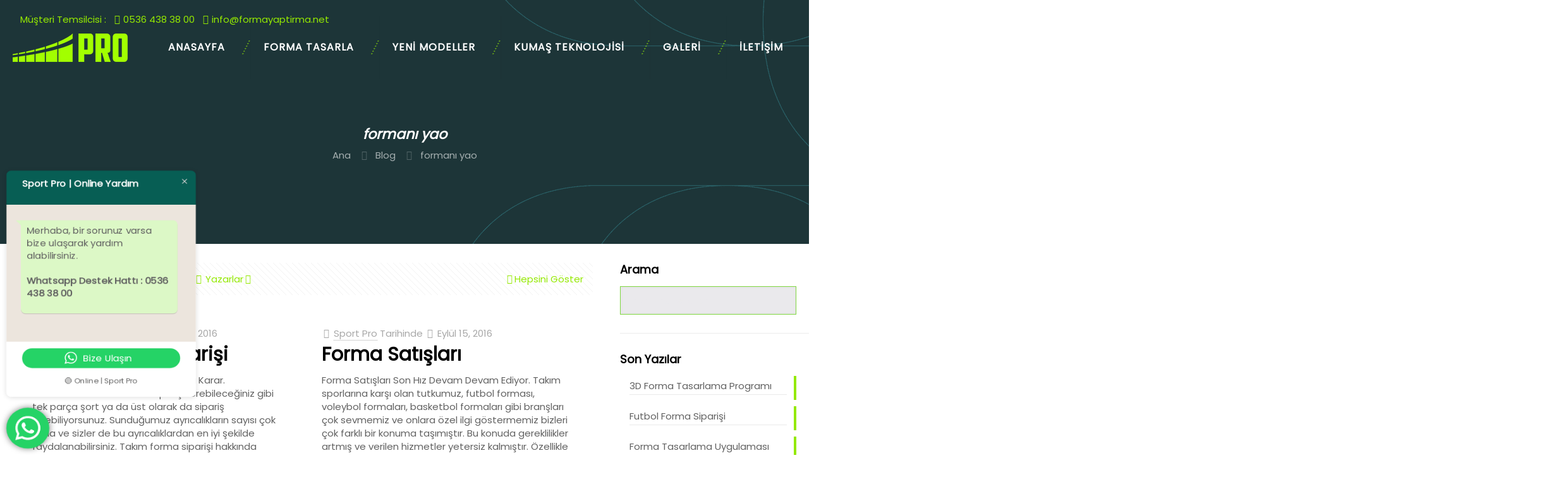

--- FILE ---
content_type: text/html; charset=UTF-8
request_url: http://www.formayaptirma.net/tag/formani-yao
body_size: 32462
content:
<!DOCTYPE html><html lang="tr" class="no-js " itemscope itemtype="https://schema.org/WebPage" ><head><script data-no-optimize="1">var litespeed_docref=sessionStorage.getItem("litespeed_docref");litespeed_docref&&(Object.defineProperty(document,"referrer",{get:function(){return litespeed_docref}}),sessionStorage.removeItem("litespeed_docref"));</script> <meta charset="UTF-8" /><link rel="preconnect" href="https://fonts.gstatic.com/" crossorigin /> <script>!function(e,c){e[c]=e[c]+(e[c]&&" ")+"quform-js"}(document.documentElement,"className");</script><meta name='robots' content='index, follow, max-image-preview:large, max-snippet:-1, max-video-preview:-1' /> <script>(function(i,s,o,g,r,a,m){i['GoogleAnalyticsObject']=r;i[r]=i[r]||function(){
  (i[r].q=i[r].q||[]).push(arguments)},i[r].l=1*new Date();a=s.createElement(o),
  m=s.getElementsByTagName(o)[0];a.async=1;a.src=g;m.parentNode.insertBefore(a,m)
  })(window,document,'script','https://www.google-analytics.com/analytics.js','ga');

  ga('create', 'UA-64605920-1', 'auto');
  ga('send', 'pageview');</script><meta name="format-detection" content="telephone=no"><meta name="viewport" content="width=device-width, initial-scale=1" /><link rel="shortcut icon" href="https://www.formayaptirma.net/wp-content/uploads/2015/06/favicon.jpg" type="image/x-icon" /><meta name="theme-color" content="#ffffff" media="(prefers-color-scheme: light)"><meta name="theme-color" content="#ffffff" media="(prefers-color-scheme: dark)"><title>formanı yao - Forma Tasarla, Forma Yaptırma, Forma Tasarlama, Formanı Yap</title><link rel="canonical" href="https://www.formayaptirma.net/tag/formani-yao" /><meta property="og:locale" content="tr_TR" /><meta property="og:type" content="article" /><meta property="og:title" content="formanı yao - Forma Tasarla, Forma Yaptırma, Forma Tasarlama, Formanı Yap" /><meta property="og:url" content="https://www.formayaptirma.net/tag/formani-yao" /><meta property="og:site_name" content="Forma Tasarla, Forma Yaptırma, Forma Tasarlama, Formanı Yap" /><meta property="og:image" content="https://www.formayaptirma.net/wp-content/uploads/2016/01/SPORTlogo.jpg" /><meta property="og:image:width" content="199" /><meta property="og:image:height" content="33" /><meta property="og:image:type" content="image/jpeg" /><meta name="twitter:card" content="summary_large_image" /><meta name="twitter:site" content="@sportproforma" /> <script type="application/ld+json" class="yoast-schema-graph">{"@context":"https://schema.org","@graph":[{"@type":"CollectionPage","@id":"https://www.formayaptirma.net/tag/formani-yao","url":"https://www.formayaptirma.net/tag/formani-yao","name":"formanı yao - Forma Tasarla, Forma Yaptırma, Forma Tasarlama, Formanı Yap","isPartOf":{"@id":"https://www.formayaptirma.net/#website"},"breadcrumb":{"@id":"https://www.formayaptirma.net/tag/formani-yao#breadcrumb"},"inLanguage":"tr"},{"@type":"BreadcrumbList","@id":"https://www.formayaptirma.net/tag/formani-yao#breadcrumb","itemListElement":[{"@type":"ListItem","position":1,"name":"Ana sayfa","item":"https://www.formayaptirma.net/"},{"@type":"ListItem","position":2,"name":"formanı yao"}]},{"@type":"WebSite","@id":"https://www.formayaptirma.net/#website","url":"https://www.formayaptirma.net/","name":"Forma Tasarla, Forma Yaptırma, Forma Tasarlama, Formanı Yap","description":"Forma Tasarla, Forma Yaptırma, Forma Tasarlama, Formanı Yap","publisher":{"@id":"https://www.formayaptirma.net/#organization"},"alternateName":"Forma Tasarla, Forma Yaptırma, Forma Tasarlama","potentialAction":[{"@type":"SearchAction","target":{"@type":"EntryPoint","urlTemplate":"https://www.formayaptirma.net/?s={search_term_string}"},"query-input":{"@type":"PropertyValueSpecification","valueRequired":true,"valueName":"search_term_string"}}],"inLanguage":"tr"},{"@type":"Organization","@id":"https://www.formayaptirma.net/#organization","name":"Forma Tasarla","url":"https://www.formayaptirma.net/","logo":{"@type":"ImageObject","inLanguage":"tr","@id":"https://www.formayaptirma.net/#/schema/logo/image/","url":"https://www.formayaptirma.net/wp-content/uploads/2016/01/SPORTlogo.jpg","contentUrl":"https://www.formayaptirma.net/wp-content/uploads/2016/01/SPORTlogo.jpg","width":199,"height":33,"caption":"Forma Tasarla"},"image":{"@id":"https://www.formayaptirma.net/#/schema/logo/image/"},"sameAs":["https://www.facebook.com/sportproforma/","https://x.com/sportproforma","https://www.instagram.com/formatasarla/","https://www.linkedin.com/in/forma-tasarla-04b235109","https://tr.pinterest.com/formatasarla/","https://www.youtube.com/user/BlackMourning"]}]}</script> <link rel='dns-prefetch' href='//fonts.googleapis.com' /><link rel="alternate" type="application/rss+xml" title="Forma Tasarla, Forma Yaptırma, Forma Tasarlama, Formanı Yap &raquo; akışı" href="https://www.formayaptirma.net/feed" /><link rel="alternate" type="application/rss+xml" title="Forma Tasarla, Forma Yaptırma, Forma Tasarlama, Formanı Yap &raquo; yorum akışı" href="https://www.formayaptirma.net/comments/feed" /><link rel="alternate" type="application/rss+xml" title="Forma Tasarla, Forma Yaptırma, Forma Tasarlama, Formanı Yap &raquo; formanı yao etiket akışı" href="https://www.formayaptirma.net/tag/formani-yao/feed" /><style id='wp-img-auto-sizes-contain-inline-css' type='text/css'>img:is([sizes=auto i],[sizes^="auto," i]){contain-intrinsic-size:3000px 1500px}</style> <script>WebFontConfig={google:{families:["Poppins:1"]}};if ( typeof WebFont === "object" && typeof WebFont.load === "function" ) { WebFont.load( WebFontConfig ); }</script><script data-optimized="1" src="http://www.formayaptirma.net/wp-content/plugins/litespeed-cache/assets/js/webfontloader.min.js"></script> <link data-optimized="1" rel='stylesheet' id='ht_ctc_main_css-css' href='https://www.formayaptirma.net/wp-content/litespeed/css/038cbc6ba8e1bc7990d8bb0897e4d81e.css?ver=4d81e' type='text/css' media='all' /><link data-optimized="1" rel='stylesheet' id='contact-form-7-css' href='https://www.formayaptirma.net/wp-content/litespeed/css/588264c002004b06ad690cb5d0fd954a.css?ver=d954a' type='text/css' media='all' /><link data-optimized="1" rel='stylesheet' id='sr7css-css' href='https://www.formayaptirma.net/wp-content/litespeed/css/9df3f93173e3d4109a4eb1f46c4602c3.css?ver=602c3' type='text/css' media='all' /><link data-optimized="1" rel='stylesheet' id='toc-screen-css' href='https://www.formayaptirma.net/wp-content/litespeed/css/6d3314c265ddd00f3214a2dea69192d6.css?ver=192d6' type='text/css' media='all' /><link data-optimized="1" rel='stylesheet' id='quform-css' href='https://www.formayaptirma.net/wp-content/litespeed/css/541ff532875eb5e53ee4ad5c6acd863c.css?ver=d863c' type='text/css' media='all' /><link data-optimized="1" rel='stylesheet' id='mfn-be-css' href='https://www.formayaptirma.net/wp-content/litespeed/css/eb675ac72699328a2869c084ffc8c07c.css?ver=8c07c' type='text/css' media='all' /><link data-optimized="1" rel='stylesheet' id='mfn-animations-css' href='https://www.formayaptirma.net/wp-content/litespeed/css/f06df216e95af2ec08856a39019cbcd4.css?ver=cbcd4' type='text/css' media='all' /><link data-optimized="1" rel='stylesheet' id='mfn-font-awesome-css' href='https://www.formayaptirma.net/wp-content/litespeed/css/beac99c18d5ebea5ef146e211024e44e.css?ver=4e44e' type='text/css' media='all' /><link data-optimized="1" rel='stylesheet' id='mfn-responsive-css' href='https://www.formayaptirma.net/wp-content/litespeed/css/5655423f8b3ceae16601a9f446ee70aa.css?ver=e70aa' type='text/css' media='all' /><link data-optimized="1" rel='stylesheet' id='mfn-static-css' href='https://www.formayaptirma.net/wp-content/litespeed/css/66884319e378819e89482c255ce375fe.css?ver=375fe' type='text/css' media='all' /><style id='mfn-dynamic-inline-css' type='text/css'>body:not(.template-slider) #Header_wrapper{background-image:url(https://www.formayaptirma.net/wp-content/uploads/2023/11/model1.png#4651);background-repeat:repeat;background-position:left top}#Footer{background-image:url(https://www.formayaptirma.net/wp-content/uploads/2023/11/model1.png#4651);background-repeat:no-repeat;background-position:center top}form input.display-none{display:none!important}</style><link data-optimized="1" rel='stylesheet' id='mfn-be-classes-styles-1768751369-css' href='https://www.formayaptirma.net/wp-content/litespeed/css/1a93d3e385a0716f20a2a77e43b4a3c7.css?ver=4a3c7' type='text/css' media='all' /> <script data-optimized="1" type="text/javascript" src="https://www.formayaptirma.net/wp-content/litespeed/js/d7828b1c4e523a36838b1e408bac2e26.js?ver=c2e26" id="tp-tools-js" async="async" data-wp-strategy="async"></script> <script data-optimized="1" type="text/javascript" src="https://www.formayaptirma.net/wp-content/litespeed/js/3cd866979a0ec39f4f0fd0127a8ddbae.js?ver=ddbae" id="sr7-js" async="async" data-wp-strategy="async"></script> <link rel="https://api.w.org/" href="https://www.formayaptirma.net/wp-json/" /><link rel="alternate" title="JSON" type="application/json" href="https://www.formayaptirma.net/wp-json/wp/v2/tags/269" /><link rel="EditURI" type="application/rsd+xml" title="RSD" href="https://www.formayaptirma.net/xmlrpc.php?rsd" /><meta name="generator" content="WordPress 6.9" /> <script type="text/javascript">var ajaxurl = "https://www.formayaptirma.net/wp-admin/admin-ajax.php";</script><link rel="preconnect" href="https://fonts.googleapis.com"><link rel="preconnect" href="https://fonts.gstatic.com/" crossorigin><meta name="generator" content="Powered by Slider Revolution 6.7.40 - responsive, Mobile-Friendly Slider Plugin for WordPress with comfortable drag and drop interface." /> <script>window._tpt			??= {};
	window.SR7			??= {};
	_tpt.R				??= {};
	_tpt.R.fonts		??= {};
	_tpt.R.fonts.customFonts??= {};
	SR7.devMode			=  false;
	SR7.F 				??= {};
	SR7.G				??= {};
	SR7.LIB				??= {};
	SR7.E				??= {};
	SR7.E.gAddons		??= {};
	SR7.E.php 			??= {};
	SR7.E.nonce			= 'e6f8433d48';
	SR7.E.ajaxurl		= 'https://www.formayaptirma.net/wp-admin/admin-ajax.php';
	SR7.E.resturl		= 'https://www.formayaptirma.net/wp-json/';
	SR7.E.slug_path		= 'revslider/revslider.php';
	SR7.E.slug			= 'revslider';
	SR7.E.plugin_url	= 'http://www.formayaptirma.net/wp-content/plugins/revslider/';
	SR7.E.wp_plugin_url = 'https://www.formayaptirma.net/wp-content/plugins/';
	SR7.E.revision		= '6.7.40';
	SR7.E.fontBaseUrl	= '//fonts.googleapis.com/css2?family=';
	SR7.G.breakPoints 	= [1240,1024,778,480];
	SR7.G.fSUVW 		= false;
	SR7.E.modules 		= ['module','page','slide','layer','draw','animate','srtools','canvas','defaults','carousel','navigation','media','modifiers','migration'];
	SR7.E.libs 			= ['WEBGL'];
	SR7.E.css 			= ['csslp','cssbtns','cssfilters','cssnav','cssmedia'];
	SR7.E.resources		= {};
	SR7.E.ytnc			= false;
	SR7.JSON			??= {};
/*! Slider Revolution 7.0 - Page Processor */
!function(){"use strict";window.SR7??={},window._tpt??={},SR7.version="Slider Revolution 6.7.16",_tpt.getMobileZoom=()=>_tpt.is_mobile?document.documentElement.clientWidth/window.innerWidth:1,_tpt.getWinDim=function(t){_tpt.screenHeightWithUrlBar??=window.innerHeight;let e=SR7.F?.modal?.visible&&SR7.M[SR7.F.module.getIdByAlias(SR7.F.modal.requested)];_tpt.scrollBar=window.innerWidth!==document.documentElement.clientWidth||e&&window.innerWidth!==e.c.module.clientWidth,_tpt.winW=_tpt.getMobileZoom()*window.innerWidth-(_tpt.scrollBar||"prepare"==t?_tpt.scrollBarW??_tpt.mesureScrollBar():0),_tpt.winH=_tpt.getMobileZoom()*window.innerHeight,_tpt.winWAll=document.documentElement.clientWidth},_tpt.getResponsiveLevel=function(t,e){return SR7.G.fSUVW?_tpt.closestGE(t,window.innerWidth):_tpt.closestGE(t,_tpt.winWAll)},_tpt.mesureScrollBar=function(){let t=document.createElement("div");return t.className="RSscrollbar-measure",t.style.width="100px",t.style.height="100px",t.style.overflow="scroll",t.style.position="absolute",t.style.top="-9999px",document.body.appendChild(t),_tpt.scrollBarW=t.offsetWidth-t.clientWidth,document.body.removeChild(t),_tpt.scrollBarW},_tpt.loadCSS=async function(t,e,s){return s?_tpt.R.fonts.required[e].status=1:(_tpt.R[e]??={},_tpt.R[e].status=1),new Promise(((i,n)=>{if(_tpt.isStylesheetLoaded(t))s?_tpt.R.fonts.required[e].status=2:_tpt.R[e].status=2,i();else{const o=document.createElement("link");o.rel="stylesheet";let l="text",r="css";o["type"]=l+"/"+r,o.href=t,o.onload=()=>{s?_tpt.R.fonts.required[e].status=2:_tpt.R[e].status=2,i()},o.onerror=()=>{s?_tpt.R.fonts.required[e].status=3:_tpt.R[e].status=3,n(new Error(`Failed to load CSS: ${t}`))},document.head.appendChild(o)}}))},_tpt.addContainer=function(t){const{tag:e="div",id:s,class:i,datas:n,textContent:o,iHTML:l}=t,r=document.createElement(e);if(s&&""!==s&&(r.id=s),i&&""!==i&&(r.className=i),n)for(const[t,e]of Object.entries(n))"style"==t?r.style.cssText=e:r.setAttribute(`data-${t}`,e);return o&&(r.textContent=o),l&&(r.innerHTML=l),r},_tpt.collector=function(){return{fragment:new DocumentFragment,add(t){var e=_tpt.addContainer(t);return this.fragment.appendChild(e),e},append(t){t.appendChild(this.fragment)}}},_tpt.isStylesheetLoaded=function(t){let e=t.split("?")[0];return Array.from(document.querySelectorAll('link[rel="stylesheet"], link[rel="preload"]')).some((t=>t.href.split("?")[0]===e))},_tpt.preloader={requests:new Map,preloaderTemplates:new Map,show:function(t,e){if(!e||!t)return;const{type:s,color:i}=e;if(s<0||"off"==s)return;const n=`preloader_${s}`;let o=this.preloaderTemplates.get(n);o||(o=this.build(s,i),this.preloaderTemplates.set(n,o)),this.requests.has(t)||this.requests.set(t,{count:0});const l=this.requests.get(t);clearTimeout(l.timer),l.count++,1===l.count&&(l.timer=setTimeout((()=>{l.preloaderClone=o.cloneNode(!0),l.anim&&l.anim.kill(),void 0!==_tpt.gsap?l.anim=_tpt.gsap.fromTo(l.preloaderClone,1,{opacity:0},{opacity:1}):l.preloaderClone.classList.add("sr7-fade-in"),t.appendChild(l.preloaderClone)}),150))},hide:function(t){if(!this.requests.has(t))return;const e=this.requests.get(t);e.count--,e.count<0&&(e.count=0),e.anim&&e.anim.kill(),0===e.count&&(clearTimeout(e.timer),e.preloaderClone&&(e.preloaderClone.classList.remove("sr7-fade-in"),e.anim=_tpt.gsap.to(e.preloaderClone,.3,{opacity:0,onComplete:function(){e.preloaderClone.remove()}})))},state:function(t){if(!this.requests.has(t))return!1;return this.requests.get(t).count>0},build:(t,e="#ffffff",s="")=>{if(t<0||"off"===t)return null;const i=parseInt(t);if(t="prlt"+i,isNaN(i))return null;if(_tpt.loadCSS(SR7.E.plugin_url+"public/css/preloaders/t"+i+".css","preloader_"+t),isNaN(i)||i<6){const n=`background-color:${e}`,o=1===i||2==i?n:"",l=3===i||4==i?n:"",r=_tpt.collector();["dot1","dot2","bounce1","bounce2","bounce3"].forEach((t=>r.add({tag:"div",class:t,datas:{style:l}})));const d=_tpt.addContainer({tag:"sr7-prl",class:`${t} ${s}`,datas:{style:o}});return r.append(d),d}{let n={};if(7===i){let t;e.startsWith("#")?(t=e.replace("#",""),t=`rgba(${parseInt(t.substring(0,2),16)}, ${parseInt(t.substring(2,4),16)}, ${parseInt(t.substring(4,6),16)}, `):e.startsWith("rgb")&&(t=e.slice(e.indexOf("(")+1,e.lastIndexOf(")")).split(",").map((t=>t.trim())),t=`rgba(${t[0]}, ${t[1]}, ${t[2]}, `),t&&(n.style=`border-top-color: ${t}0.65); border-bottom-color: ${t}0.15); border-left-color: ${t}0.65); border-right-color: ${t}0.15)`)}else 12===i&&(n.style=`background:${e}`);const o=[10,0,4,2,5,9,0,4,4,2][i-6],l=_tpt.collector(),r=l.add({tag:"div",class:"sr7-prl-inner",datas:n});Array.from({length:o}).forEach((()=>r.appendChild(l.add({tag:"span",datas:{style:`background:${e}`}}))));const d=_tpt.addContainer({tag:"sr7-prl",class:`${t} ${s}`});return l.append(d),d}}},SR7.preLoader={show:(t,e)=>{"off"!==(SR7.M[t]?.settings?.pLoader?.type??"off")&&_tpt.preloader.show(e||SR7.M[t].c.module,SR7.M[t]?.settings?.pLoader??{color:"#fff",type:10})},hide:(t,e)=>{"off"!==(SR7.M[t]?.settings?.pLoader?.type??"off")&&_tpt.preloader.hide(e||SR7.M[t].c.module)},state:(t,e)=>_tpt.preloader.state(e||SR7.M[t].c.module)},_tpt.prepareModuleHeight=function(t){window.SR7.M??={},window.SR7.M[t.id]??={},"ignore"==t.googleFont&&(SR7.E.ignoreGoogleFont=!0);let e=window.SR7.M[t.id];if(null==_tpt.scrollBarW&&_tpt.mesureScrollBar(),e.c??={},e.states??={},e.settings??={},e.settings.size??={},t.fixed&&(e.settings.fixed=!0),e.c.module=document.querySelector("sr7-module#"+t.id),e.c.adjuster=e.c.module.getElementsByTagName("sr7-adjuster")[0],e.c.content=e.c.module.getElementsByTagName("sr7-content")[0],"carousel"==t.type&&(e.c.carousel=e.c.content.getElementsByTagName("sr7-carousel")[0]),null==e.c.module||null==e.c.module)return;t.plType&&t.plColor&&(e.settings.pLoader={type:t.plType,color:t.plColor}),void 0===t.plType||"off"===t.plType||SR7.preLoader.state(t.id)&&SR7.preLoader.state(t.id,e.c.module)||SR7.preLoader.show(t.id,e.c.module),_tpt.winW||_tpt.getWinDim("prepare"),_tpt.getWinDim();let s=""+e.c.module.dataset?.modal;"modal"==s||"true"==s||"undefined"!==s&&"false"!==s||(e.settings.size.fullWidth=t.size.fullWidth,e.LEV??=_tpt.getResponsiveLevel(window.SR7.G.breakPoints,t.id),t.vpt=_tpt.fillArray(t.vpt,5),e.settings.vPort=t.vpt[e.LEV],void 0!==t.el&&"720"==t.el[4]&&t.gh[4]!==t.el[4]&&"960"==t.el[3]&&t.gh[3]!==t.el[3]&&"768"==t.el[2]&&t.gh[2]!==t.el[2]&&delete t.el,e.settings.size.height=null==t.el||null==t.el[e.LEV]||0==t.el[e.LEV]||"auto"==t.el[e.LEV]?_tpt.fillArray(t.gh,5,-1):_tpt.fillArray(t.el,5,-1),e.settings.size.width=_tpt.fillArray(t.gw,5,-1),e.settings.size.minHeight=_tpt.fillArray(t.mh??[0],5,-1),e.cacheSize={fullWidth:e.settings.size?.fullWidth,fullHeight:e.settings.size?.fullHeight},void 0!==t.off&&(t.off?.t&&(e.settings.size.m??={})&&(e.settings.size.m.t=t.off.t),t.off?.b&&(e.settings.size.m??={})&&(e.settings.size.m.b=t.off.b),t.off?.l&&(e.settings.size.p??={})&&(e.settings.size.p.l=t.off.l),t.off?.r&&(e.settings.size.p??={})&&(e.settings.size.p.r=t.off.r),e.offsetPrepared=!0),_tpt.updatePMHeight(t.id,t,!0))},_tpt.updatePMHeight=(t,e,s)=>{let i=SR7.M[t];var n=i.settings.size.fullWidth?_tpt.winW:i.c.module.parentNode.offsetWidth;n=0===n||isNaN(n)?_tpt.winW:n;let o=i.settings.size.width[i.LEV]||i.settings.size.width[i.LEV++]||i.settings.size.width[i.LEV--]||n,l=i.settings.size.height[i.LEV]||i.settings.size.height[i.LEV++]||i.settings.size.height[i.LEV--]||0,r=i.settings.size.minHeight[i.LEV]||i.settings.size.minHeight[i.LEV++]||i.settings.size.minHeight[i.LEV--]||0;if(l="auto"==l?0:l,l=parseInt(l),"carousel"!==e.type&&(n-=parseInt(e.onw??0)||0),i.MP=!i.settings.size.fullWidth&&n<o||_tpt.winW<o?Math.min(1,n/o):1,e.size.fullScreen||e.size.fullHeight){let t=parseInt(e.fho)||0,s=(""+e.fho).indexOf("%")>-1;e.newh=_tpt.winH-(s?_tpt.winH*t/100:t)}else e.newh=i.MP*Math.max(l,r);if(e.newh+=(parseInt(e.onh??0)||0)+(parseInt(e.carousel?.pt)||0)+(parseInt(e.carousel?.pb)||0),void 0!==e.slideduration&&(e.newh=Math.max(e.newh,parseInt(e.slideduration)/3)),e.shdw&&_tpt.buildShadow(e.id,e),i.c.adjuster.style.height=e.newh+"px",i.c.module.style.height=e.newh+"px",i.c.content.style.height=e.newh+"px",i.states.heightPrepared=!0,i.dims??={},i.dims.moduleRect=i.c.module.getBoundingClientRect(),i.c.content.style.left="-"+i.dims.moduleRect.left+"px",!i.settings.size.fullWidth)return s&&requestAnimationFrame((()=>{n!==i.c.module.parentNode.offsetWidth&&_tpt.updatePMHeight(e.id,e)})),void _tpt.bgStyle(e.id,e,window.innerWidth==_tpt.winW,!0);_tpt.bgStyle(e.id,e,window.innerWidth==_tpt.winW,!0),requestAnimationFrame((function(){s&&requestAnimationFrame((()=>{n!==i.c.module.parentNode.offsetWidth&&_tpt.updatePMHeight(e.id,e)}))})),i.earlyResizerFunction||(i.earlyResizerFunction=function(){requestAnimationFrame((function(){_tpt.getWinDim(),_tpt.moduleDefaults(e.id,e),_tpt.updateSlideBg(t,!0)}))},window.addEventListener("resize",i.earlyResizerFunction))},_tpt.buildShadow=function(t,e){let s=SR7.M[t];null==s.c.shadow&&(s.c.shadow=document.createElement("sr7-module-shadow"),s.c.shadow.classList.add("sr7-shdw-"+e.shdw),s.c.content.appendChild(s.c.shadow))},_tpt.bgStyle=async(t,e,s,i,n)=>{const o=SR7.M[t];if((e=e??o.settings).fixed&&!o.c.module.classList.contains("sr7-top-fixed")&&(o.c.module.classList.add("sr7-top-fixed"),o.c.module.style.position="fixed",o.c.module.style.width="100%",o.c.module.style.top="0px",o.c.module.style.left="0px",o.c.module.style.pointerEvents="none",o.c.module.style.zIndex=5e3,o.c.content.style.pointerEvents="none"),null==o.c.bgcanvas){let t=document.createElement("sr7-module-bg"),l=!1;if("string"==typeof e?.bg?.color&&e?.bg?.color.includes("{"))if(_tpt.gradient&&_tpt.gsap)e.bg.color=_tpt.gradient.convert(e.bg.color);else try{let t=JSON.parse(e.bg.color);(t?.orig||t?.string)&&(e.bg.color=JSON.parse(e.bg.color))}catch(t){return}let r="string"==typeof e?.bg?.color?e?.bg?.color||"transparent":e?.bg?.color?.string??e?.bg?.color?.orig??e?.bg?.color?.color??"transparent";if(t.style["background"+(String(r).includes("grad")?"":"Color")]=r,("transparent"!==r||n)&&(l=!0),o.offsetPrepared&&(t.style.visibility="hidden"),e?.bg?.image?.src&&(t.style.backgroundImage=`url(${e?.bg?.image.src})`,t.style.backgroundSize=""==(e.bg.image?.size??"")?"cover":e.bg.image.size,t.style.backgroundPosition=e.bg.image.position,t.style.backgroundRepeat=""==e.bg.image.repeat||null==e.bg.image.repeat?"no-repeat":e.bg.image.repeat,l=!0),!l)return;o.c.bgcanvas=t,e.size.fullWidth?t.style.width=_tpt.winW-(s&&_tpt.winH<document.body.offsetHeight?_tpt.scrollBarW:0)+"px":i&&(t.style.width=o.c.module.offsetWidth+"px"),e.sbt?.use?o.c.content.appendChild(o.c.bgcanvas):o.c.module.appendChild(o.c.bgcanvas)}o.c.bgcanvas.style.height=void 0!==e.newh?e.newh+"px":("carousel"==e.type?o.dims.module.h:o.dims.content.h)+"px",o.c.bgcanvas.style.left=!s&&e.sbt?.use||o.c.bgcanvas.closest("SR7-CONTENT")?"0px":"-"+(o?.dims?.moduleRect?.left??0)+"px"},_tpt.updateSlideBg=function(t,e){const s=SR7.M[t];let i=s.settings;s?.c?.bgcanvas&&(i.size.fullWidth?s.c.bgcanvas.style.width=_tpt.winW-(e&&_tpt.winH<document.body.offsetHeight?_tpt.scrollBarW:0)+"px":preparing&&(s.c.bgcanvas.style.width=s.c.module.offsetWidth+"px"))},_tpt.moduleDefaults=(t,e)=>{let s=SR7.M[t];null!=s&&null!=s.c&&null!=s.c.module&&(s.dims??={},s.dims.moduleRect=s.c.module.getBoundingClientRect(),s.c.content.style.left="-"+s.dims.moduleRect.left+"px",s.c.content.style.width=_tpt.winW-_tpt.scrollBarW+"px","carousel"==e.type&&(s.c.module.style.overflow="visible"),_tpt.bgStyle(t,e,window.innerWidth==_tpt.winW))},_tpt.getOffset=t=>{var e=t.getBoundingClientRect(),s=window.pageXOffset||document.documentElement.scrollLeft,i=window.pageYOffset||document.documentElement.scrollTop;return{top:e.top+i,left:e.left+s}},_tpt.fillArray=function(t,e){let s,i;t=Array.isArray(t)?t:[t];let n=Array(e),o=t.length;for(i=0;i<t.length;i++)n[i+(e-o)]=t[i],null==s&&"#"!==t[i]&&(s=t[i]);for(let t=0;t<e;t++)void 0!==n[t]&&"#"!=n[t]||(n[t]=s),s=n[t];return n},_tpt.closestGE=function(t,e){let s=Number.MAX_VALUE,i=-1;for(let n=0;n<t.length;n++)t[n]-1>=e&&t[n]-1-e<s&&(s=t[n]-1-e,i=n);return++i}}();</script> <style id='global-styles-inline-css' type='text/css'>:root{--wp--preset--aspect-ratio--square:1;--wp--preset--aspect-ratio--4-3:4/3;--wp--preset--aspect-ratio--3-4:3/4;--wp--preset--aspect-ratio--3-2:3/2;--wp--preset--aspect-ratio--2-3:2/3;--wp--preset--aspect-ratio--16-9:16/9;--wp--preset--aspect-ratio--9-16:9/16;--wp--preset--color--black:#000000;--wp--preset--color--cyan-bluish-gray:#abb8c3;--wp--preset--color--white:#ffffff;--wp--preset--color--pale-pink:#f78da7;--wp--preset--color--vivid-red:#cf2e2e;--wp--preset--color--luminous-vivid-orange:#ff6900;--wp--preset--color--luminous-vivid-amber:#fcb900;--wp--preset--color--light-green-cyan:#7bdcb5;--wp--preset--color--vivid-green-cyan:#00d084;--wp--preset--color--pale-cyan-blue:#8ed1fc;--wp--preset--color--vivid-cyan-blue:#0693e3;--wp--preset--color--vivid-purple:#9b51e0;--wp--preset--gradient--vivid-cyan-blue-to-vivid-purple:linear-gradient(135deg,rgb(6,147,227) 0%,rgb(155,81,224) 100%);--wp--preset--gradient--light-green-cyan-to-vivid-green-cyan:linear-gradient(135deg,rgb(122,220,180) 0%,rgb(0,208,130) 100%);--wp--preset--gradient--luminous-vivid-amber-to-luminous-vivid-orange:linear-gradient(135deg,rgb(252,185,0) 0%,rgb(255,105,0) 100%);--wp--preset--gradient--luminous-vivid-orange-to-vivid-red:linear-gradient(135deg,rgb(255,105,0) 0%,rgb(207,46,46) 100%);--wp--preset--gradient--very-light-gray-to-cyan-bluish-gray:linear-gradient(135deg,rgb(238,238,238) 0%,rgb(169,184,195) 100%);--wp--preset--gradient--cool-to-warm-spectrum:linear-gradient(135deg,rgb(74,234,220) 0%,rgb(151,120,209) 20%,rgb(207,42,186) 40%,rgb(238,44,130) 60%,rgb(251,105,98) 80%,rgb(254,248,76) 100%);--wp--preset--gradient--blush-light-purple:linear-gradient(135deg,rgb(255,206,236) 0%,rgb(152,150,240) 100%);--wp--preset--gradient--blush-bordeaux:linear-gradient(135deg,rgb(254,205,165) 0%,rgb(254,45,45) 50%,rgb(107,0,62) 100%);--wp--preset--gradient--luminous-dusk:linear-gradient(135deg,rgb(255,203,112) 0%,rgb(199,81,192) 50%,rgb(65,88,208) 100%);--wp--preset--gradient--pale-ocean:linear-gradient(135deg,rgb(255,245,203) 0%,rgb(182,227,212) 50%,rgb(51,167,181) 100%);--wp--preset--gradient--electric-grass:linear-gradient(135deg,rgb(202,248,128) 0%,rgb(113,206,126) 100%);--wp--preset--gradient--midnight:linear-gradient(135deg,rgb(2,3,129) 0%,rgb(40,116,252) 100%);--wp--preset--font-size--small:13px;--wp--preset--font-size--medium:20px;--wp--preset--font-size--large:36px;--wp--preset--font-size--x-large:42px;--wp--preset--spacing--20:0.44rem;--wp--preset--spacing--30:0.67rem;--wp--preset--spacing--40:1rem;--wp--preset--spacing--50:1.5rem;--wp--preset--spacing--60:2.25rem;--wp--preset--spacing--70:3.38rem;--wp--preset--spacing--80:5.06rem;--wp--preset--shadow--natural:6px 6px 9px rgba(0, 0, 0, 0.2);--wp--preset--shadow--deep:12px 12px 50px rgba(0, 0, 0, 0.4);--wp--preset--shadow--sharp:6px 6px 0px rgba(0, 0, 0, 0.2);--wp--preset--shadow--outlined:6px 6px 0px -3px rgb(255, 255, 255), 6px 6px rgb(0, 0, 0);--wp--preset--shadow--crisp:6px 6px 0px rgb(0, 0, 0)}:where(.is-layout-flex){gap:.5em}:where(.is-layout-grid){gap:.5em}body .is-layout-flex{display:flex}.is-layout-flex{flex-wrap:wrap;align-items:center}.is-layout-flex>:is(*,div){margin:0}body .is-layout-grid{display:grid}.is-layout-grid>:is(*,div){margin:0}:where(.wp-block-columns.is-layout-flex){gap:2em}:where(.wp-block-columns.is-layout-grid){gap:2em}:where(.wp-block-post-template.is-layout-flex){gap:1.25em}:where(.wp-block-post-template.is-layout-grid){gap:1.25em}.has-black-color{color:var(--wp--preset--color--black)!important}.has-cyan-bluish-gray-color{color:var(--wp--preset--color--cyan-bluish-gray)!important}.has-white-color{color:var(--wp--preset--color--white)!important}.has-pale-pink-color{color:var(--wp--preset--color--pale-pink)!important}.has-vivid-red-color{color:var(--wp--preset--color--vivid-red)!important}.has-luminous-vivid-orange-color{color:var(--wp--preset--color--luminous-vivid-orange)!important}.has-luminous-vivid-amber-color{color:var(--wp--preset--color--luminous-vivid-amber)!important}.has-light-green-cyan-color{color:var(--wp--preset--color--light-green-cyan)!important}.has-vivid-green-cyan-color{color:var(--wp--preset--color--vivid-green-cyan)!important}.has-pale-cyan-blue-color{color:var(--wp--preset--color--pale-cyan-blue)!important}.has-vivid-cyan-blue-color{color:var(--wp--preset--color--vivid-cyan-blue)!important}.has-vivid-purple-color{color:var(--wp--preset--color--vivid-purple)!important}.has-black-background-color{background-color:var(--wp--preset--color--black)!important}.has-cyan-bluish-gray-background-color{background-color:var(--wp--preset--color--cyan-bluish-gray)!important}.has-white-background-color{background-color:var(--wp--preset--color--white)!important}.has-pale-pink-background-color{background-color:var(--wp--preset--color--pale-pink)!important}.has-vivid-red-background-color{background-color:var(--wp--preset--color--vivid-red)!important}.has-luminous-vivid-orange-background-color{background-color:var(--wp--preset--color--luminous-vivid-orange)!important}.has-luminous-vivid-amber-background-color{background-color:var(--wp--preset--color--luminous-vivid-amber)!important}.has-light-green-cyan-background-color{background-color:var(--wp--preset--color--light-green-cyan)!important}.has-vivid-green-cyan-background-color{background-color:var(--wp--preset--color--vivid-green-cyan)!important}.has-pale-cyan-blue-background-color{background-color:var(--wp--preset--color--pale-cyan-blue)!important}.has-vivid-cyan-blue-background-color{background-color:var(--wp--preset--color--vivid-cyan-blue)!important}.has-vivid-purple-background-color{background-color:var(--wp--preset--color--vivid-purple)!important}.has-black-border-color{border-color:var(--wp--preset--color--black)!important}.has-cyan-bluish-gray-border-color{border-color:var(--wp--preset--color--cyan-bluish-gray)!important}.has-white-border-color{border-color:var(--wp--preset--color--white)!important}.has-pale-pink-border-color{border-color:var(--wp--preset--color--pale-pink)!important}.has-vivid-red-border-color{border-color:var(--wp--preset--color--vivid-red)!important}.has-luminous-vivid-orange-border-color{border-color:var(--wp--preset--color--luminous-vivid-orange)!important}.has-luminous-vivid-amber-border-color{border-color:var(--wp--preset--color--luminous-vivid-amber)!important}.has-light-green-cyan-border-color{border-color:var(--wp--preset--color--light-green-cyan)!important}.has-vivid-green-cyan-border-color{border-color:var(--wp--preset--color--vivid-green-cyan)!important}.has-pale-cyan-blue-border-color{border-color:var(--wp--preset--color--pale-cyan-blue)!important}.has-vivid-cyan-blue-border-color{border-color:var(--wp--preset--color--vivid-cyan-blue)!important}.has-vivid-purple-border-color{border-color:var(--wp--preset--color--vivid-purple)!important}.has-vivid-cyan-blue-to-vivid-purple-gradient-background{background:var(--wp--preset--gradient--vivid-cyan-blue-to-vivid-purple)!important}.has-light-green-cyan-to-vivid-green-cyan-gradient-background{background:var(--wp--preset--gradient--light-green-cyan-to-vivid-green-cyan)!important}.has-luminous-vivid-amber-to-luminous-vivid-orange-gradient-background{background:var(--wp--preset--gradient--luminous-vivid-amber-to-luminous-vivid-orange)!important}.has-luminous-vivid-orange-to-vivid-red-gradient-background{background:var(--wp--preset--gradient--luminous-vivid-orange-to-vivid-red)!important}.has-very-light-gray-to-cyan-bluish-gray-gradient-background{background:var(--wp--preset--gradient--very-light-gray-to-cyan-bluish-gray)!important}.has-cool-to-warm-spectrum-gradient-background{background:var(--wp--preset--gradient--cool-to-warm-spectrum)!important}.has-blush-light-purple-gradient-background{background:var(--wp--preset--gradient--blush-light-purple)!important}.has-blush-bordeaux-gradient-background{background:var(--wp--preset--gradient--blush-bordeaux)!important}.has-luminous-dusk-gradient-background{background:var(--wp--preset--gradient--luminous-dusk)!important}.has-pale-ocean-gradient-background{background:var(--wp--preset--gradient--pale-ocean)!important}.has-electric-grass-gradient-background{background:var(--wp--preset--gradient--electric-grass)!important}.has-midnight-gradient-background{background:var(--wp--preset--gradient--midnight)!important}.has-small-font-size{font-size:var(--wp--preset--font-size--small)!important}.has-medium-font-size{font-size:var(--wp--preset--font-size--medium)!important}.has-large-font-size{font-size:var(--wp--preset--font-size--large)!important}.has-x-large-font-size{font-size:var(--wp--preset--font-size--x-large)!important}</style></head><body class="archive tag tag-formani-yao tag-269 wp-embed-responsive wp-theme-betheme woocommerce-block-theme-has-button-styles with_aside aside_right color-custom content-brightness-light input-brightness-light style-default button-animation-slide button-animation-slide-right layout-full-width header-transparent header-fw sticky-dark ab-show menu-line-below-80 subheader-both-center footer-copy-center responsive-overflow-x-mobile no-hover-tablet mobile-tb-center mobile-side-slide mobile-mini-ml-lc mobile-sticky mobile-header-mini mobile-icon-user-hide mobile-icon-wishlist-hide mobile-icon-cart-hide mobile-icon-search-hide mobile-icon-wpml-hide be-page-3300 be-reg-2821" >
<script>!function(f,b,e,v,n,t,s)
  {if(f.fbq)return;n=f.fbq=function(){n.callMethod?
  n.callMethod.apply(n,arguments):n.queue.push(arguments)};
  if(!f._fbq)f._fbq=n;n.push=n;n.loaded=!0;n.version='2.0';
  n.queue=[];t=b.createElement(e);t.async=!0;
  t.src=v;s=b.getElementsByTagName(e)[0];
  s.parentNode.insertBefore(t,s)}(window, document,'script',
  'https://connect.facebook.net/en_US/fbevents.js');
  fbq('init', '929874684027679');
  fbq('track', 'PageView');</script> <noscript><img height="1" width="1" style="display:none"
src="https://www.facebook.com/tr?id=929874684027679&ev=PageView&noscript=1"
/></noscript><div id="Wrapper"><div id="Header_wrapper" class="" ><header id="Header"><div id="Action_bar"><div class="container"><div class="column one"><ul class="contact_details" aria-label="contact details"><li class="slogan">Müşteri Temsilcisi :</li><li class="phone phone-1"><i class="icon-phone"></i><a href="tel:05364383800" aria-label="phone">0536 438 38 00</a></li><li class="mail"><i class="icon-mail-line"></i><a href="mailto:info@formayaptirma.net" aria-label="mail">info@formayaptirma.net</a></li></ul><ul class="social"></ul></div></div></div><div class="header_placeholder"></div><div id="Top_bar"><div class="container"><div class="column one"><div class="top_bar_left clearfix"><div class="logo"><a id="logo" href="https://www.formayaptirma.net" title="Forma Tasarla, Forma Yaptırma, Forma Tasarlama, Formanı Yap" data-height="60" data-padding="25"><img class="logo-main scale-with-grid " src="https://www.formayaptirma.net/wp-content/uploads/2023/01/pngpronew.png" data-retina="https://www.formayaptirma.net/wp-content/uploads/2023/01/pngpronew.png" data-height="45" alt="pngpronew" data-no-retina/><img class="logo-sticky scale-with-grid " src="https://www.formayaptirma.net/wp-content/uploads/2023/01/pngpronew.png" data-retina="https://www.formayaptirma.net/wp-content/uploads/2023/01/pngpronew.png" data-height="45" alt="pngpronew" data-no-retina/><img class="logo-mobile scale-with-grid " src="https://www.formayaptirma.net/wp-content/uploads/2023/01/mobilelogo1.png" data-retina="https://www.formayaptirma.net/wp-content/uploads/2023/01/pngpronew.png" data-height="23" alt="mobilelogo1" data-no-retina/><img class="logo-mobile-sticky scale-with-grid " src="https://www.formayaptirma.net/wp-content/uploads/2023/01/pngpronew.png" data-retina="https://www.formayaptirma.net/wp-content/uploads/2023/01/pngpronew.png" data-height="45" alt="pngpronew" data-no-retina/></a></div><div class="menu_wrapper">
<a class="responsive-menu-toggle  is-sticky" href="#" aria-label="mobile menu"><span>ANA MENU</span></a><nav id="menu" role="navigation" aria-expanded="false" aria-label="Main menu"><ul id="menu-main-menu" class="menu menu-main"><li id="menu-item-2234" class="menu-item menu-item-type-post_type menu-item-object-page menu-item-home"><a href="https://www.formayaptirma.net/"><span>ANASAYFA</span></a></li><li id="menu-item-2237" class="sf-menu a avisited color 000 menu-item menu-item-type-post_type menu-item-object-page"><a href="https://www.formayaptirma.net/forma-tasarla"><span>FORMA TASARLA</span></a></li><li id="menu-item-4439" class="menu-item menu-item-type-post_type menu-item-object-page"><a href="https://www.formayaptirma.net/yeni-modeller"><span>YENİ MODELLER</span></a></li><li id="menu-item-2236" class="menu-item menu-item-type-post_type menu-item-object-page"><a href="https://www.formayaptirma.net/kumas-teknolojisi"><span>KUMAŞ TEKNOLOJİSİ</span></a></li><li id="menu-item-2583" class="menu-item menu-item-type-post_type menu-item-object-page"><a href="https://www.formayaptirma.net/referanslarimiz"><span>GALERİ</span></a></li><li id="menu-item-2235" class="menu-item menu-item-type-post_type menu-item-object-page"><a href="https://www.formayaptirma.net/iletisim"><span>İLETİŞİM</span></a></li></ul></nav></div><div class="secondary_menu_wrapper"></div></div><div class="search_wrapper"><form method="get" class="form-searchform" action="https://www.formayaptirma.net/">
<svg class="icon_search" width="26" viewBox="0 0 26 26" aria-label="search icon"><defs><style>.path{fill:none;stroke:#000;stroke-miterlimit:10;stroke-width:1.5px}</style></defs><circle class="path" cx="11.35" cy="11.35" r="6"></circle><line class="path" x1="15.59" y1="15.59" x2="20.65" y2="20.65"></line></svg>
<input type="text" class="field" name="s"  autocomplete="off" placeholder="Enter your search" aria-label="Enter your search" />
<input type="submit" class="display-none" value="" aria-label="Search"/><span class="mfn-close-icon icon_close" tabindex="0" role="link" aria-label="Close"><span class="icon">✕</span></span></form></div></div></div></div></header><div id="Subheader"><div class="container"><div class="column one"><span class="title">formanı yao</span><ul class="breadcrumbs has-link"><li><a href="https://www.formayaptirma.net">Ana</a> <span class="mfn-breadcrumbs-separator"><i class="icon-right-open"></i></span></li><li><a href="https://www.formayaptirma.net/blog">Blog</a> <span class="mfn-breadcrumbs-separator"><i class="icon-right-open"></i></span></li><li><a href="http://www.formayaptirma.net/tag/formani-yao">formanı yao</a></li></ul></div></div></div></div><div id="Content"><div class="content_wrapper clearfix"><main class="sections_group"><section class="extra_content"></section><section class="section section-filters"><div class="section_wrapper clearfix"><div id="Filters" class="column one "><div class="mcb-column-inner"><ul class="filters_buttons"><li class="label">Filtrele</li><li class="categories"><a class="open" href="#"><i class="icon-docs" aria-hidden="true"></i>Kategori<i class="icon-down-dir" aria-hidden="true"></i></a></li><li class="tags"><a class="open" href="#"><i class="icon-tag" aria-hidden="true"></i>Etiket<i class="icon-down-dir" aria-hidden="true"></i></a></li><li class="authors"><a class="open" href="#"><i class="icon-user" aria-hidden="true"></i>Yazarlar<i class="icon-down-dir" aria-hidden="true"></i></a></li><li class="reset"><a class="close" data-rel="*" href="https://www.formayaptirma.net/blog"><i class="icon-cancel" aria-hidden="true"></i>Hepsini Göster</a></li></ul><div class="filters_wrapper"><ul class="categories"><li class="reset-inner "><a data-rel="*" href="https://www.formayaptirma.net/blog">Hepsi</a></li><li class=""><a data-rel=".category-animation" href="https://www.formayaptirma.net/animation">Animation</a></li><li class=""><a data-rel=".category-apps" href="https://www.formayaptirma.net/apps">Apps</a></li><li class=""><a data-rel=".category-design" href="https://www.formayaptirma.net/design">design</a></li><li class=""><a data-rel=".category-formalar" href="https://www.formayaptirma.net/formalar">formalar</a></li><li class=""><a data-rel=".category-marketing" href="https://www.formayaptirma.net/marketing">Marketing</a></li><li class=""><a data-rel=".category-uncategorized" href="https://www.formayaptirma.net/uncategorized">Uncategorized</a></li><li class="close"><a href="#"><i class="icon-cancel" aria-label="Close icon"></i></a></li></ul><ul class="tags"><li class="reset-inner"><a data-rel="*" href="https://www.formayaptirma.net/blog">Hepsi</a></li><li class=""><a data-rel=".tag-2015-forma-modelleri" href="https://www.formayaptirma.net/tag/2015-forma-modelleri">2015 forma modelleri</a></li><li class=""><a data-rel=".tag-adana-forma" href="https://www.formayaptirma.net/tag/adana-forma">adana forma</a></li><li class=""><a data-rel=".tag-adidas-basketbol-formasi" href="https://www.formayaptirma.net/tag/adidas-basketbol-formasi">adidas basketbol forması</a></li><li class=""><a data-rel=".tag-adidas-forma-tasarla" href="https://www.formayaptirma.net/tag/adidas-forma-tasarla">Adidas Forma Tasarla</a></li><li class=""><a data-rel=".tag-amerikan-futbol-formasi" href="https://www.formayaptirma.net/tag/amerikan-futbol-formasi">amerikan futbol forması</a></li><li class=""><a data-rel=".tag-ankara-forma" href="https://www.formayaptirma.net/tag/ankara-forma">ankara forma</a></li><li class=""><a data-rel=".tag-ankara-forma-imalati" href="https://www.formayaptirma.net/tag/ankara-forma-imalati">ankara forma imalatı</a></li><li class=""><a data-rel=".tag-ankara-forma-yaptirma" href="https://www.formayaptirma.net/tag/ankara-forma-yaptirma">ankara forma yaptırma</a></li><li class=""><a data-rel=".tag-antalya-forma-yaptirma" href="https://www.formayaptirma.net/tag/antalya-forma-yaptirma">antalya forma yaptırma</a></li><li class=""><a data-rel=".tag-antrenman-formalari" href="https://www.formayaptirma.net/tag/antrenman-formalari">Antrenman Formaları</a></li><li class=""><a data-rel=".tag-antrenman-formasi" href="https://www.formayaptirma.net/tag/antrenman-formasi">Antrenman Forması</a></li><li class=""><a data-rel=".tag-asker-formalari" href="https://www.formayaptirma.net/tag/asker-formalari">asker formaları</a></li><li class=""><a data-rel=".tag-asker-formasi" href="https://www.formayaptirma.net/tag/asker-formasi">asker forması</a></li><li class=""><a data-rel=".tag-basket-formalari" href="https://www.formayaptirma.net/tag/basket-formalari">basket formaları</a></li><li class=""><a data-rel=".tag-basket-formasi" href="https://www.formayaptirma.net/tag/basket-formasi">basket forması</a></li><li class=""><a data-rel=".tag-basketbol" href="https://www.formayaptirma.net/tag/basketbol">basketbol</a></li><li class=""><a data-rel=".tag-basketbol-forma" href="https://www.formayaptirma.net/tag/basketbol-forma">basketbol forma</a></li><li class=""><a data-rel=".tag-basketbol-forma-fiyatlari" href="https://www.formayaptirma.net/tag/basketbol-forma-fiyatlari">basketbol forma fiyatları</a></li><li class=""><a data-rel=".tag-basketbol-forma-modelleri" href="https://www.formayaptirma.net/tag/basketbol-forma-modelleri">basketbol forma modelleri</a></li><li class=""><a data-rel=".tag-basketbol-forma-siparisi" href="https://www.formayaptirma.net/tag/basketbol-forma-siparisi">basketbol forma siparişi</a></li><li class=""><a data-rel=".tag-basketbol-forma-tasarimi" href="https://www.formayaptirma.net/tag/basketbol-forma-tasarimi">basketbol forma tasarımı</a></li><li class=""><a data-rel=".tag-basketbol-forma-tasarla" href="https://www.formayaptirma.net/tag/basketbol-forma-tasarla">basketbol forma tasarla</a></li><li class=""><a data-rel=".tag-basketbol-forma-tasarlama" href="https://www.formayaptirma.net/tag/basketbol-forma-tasarlama">basketbol forma tasarlama</a></li><li class=""><a data-rel=".tag-basketbol-forma-yaptirma" href="https://www.formayaptirma.net/tag/basketbol-forma-yaptirma">basketbol forma yaptirma</a></li><li class=""><a data-rel=".tag-basketbol-formalari" href="https://www.formayaptirma.net/tag/basketbol-formalari">basketbol formaları</a></li><li class=""><a data-rel=".tag-basketbol-formalari-tasarimlari" href="https://www.formayaptirma.net/tag/basketbol-formalari-tasarimlari">basketbol formaları tasarımları</a></li><li class=""><a data-rel=".tag-basketbol-formalari-tasarla" href="https://www.formayaptirma.net/tag/basketbol-formalari-tasarla">basketbol formaları tasarla</a></li><li class=""><a data-rel=".tag-basketbol-formasi" href="https://www.formayaptirma.net/tag/basketbol-formasi">basketbol forması</a></li><li class=""><a data-rel=".tag-basketbol-formasi-tasarla" href="https://www.formayaptirma.net/tag/basketbol-formasi-tasarla">basketbol forması tasarla</a></li><li class=""><a data-rel=".tag-basketbol-formasi-yaptirma" href="https://www.formayaptirma.net/tag/basketbol-formasi-yaptirma">basketbol forması yaptırma</a></li><li class=""><a data-rel=".tag-baskili-forma" href="https://www.formayaptirma.net/tag/baskili-forma">baskılı forma</a></li><li class=""><a data-rel=".tag-baskili-forma-fiyatlari" href="https://www.formayaptirma.net/tag/baskili-forma-fiyatlari">Baskılı Forma Fiyatları</a></li><li class=""><a data-rel=".tag-baskili-forma-tasarla" href="https://www.formayaptirma.net/tag/baskili-forma-tasarla">baskılı forma tasarla</a></li><li class=""><a data-rel=".tag-bayan-basketbol-formalari" href="https://www.formayaptirma.net/tag/bayan-basketbol-formalari">Bayan Basketbol Formaları</a></li><li class=""><a data-rel=".tag-bayan-voleybol-formalari" href="https://www.formayaptirma.net/tag/bayan-voleybol-formalari">Bayan Voleybol Formaları</a></li><li class=""><a data-rel=".tag-beyzbol-formalari" href="https://www.formayaptirma.net/tag/beyzbol-formalari">beyzbol formaları</a></li><li class=""><a data-rel=".tag-bisiklet-formalari" href="https://www.formayaptirma.net/tag/bisiklet-formalari">bisiklet formaları</a></li><li class=""><a data-rel=".tag-bisiklet-formasi" href="https://www.formayaptirma.net/tag/bisiklet-formasi">bisiklet forması</a></li><li class=""><a data-rel=".tag-bisiklet-formasi-tasarla" href="https://www.formayaptirma.net/tag/bisiklet-formasi-tasarla">Bisiklet Forması Tasarla</a></li><li class=""><a data-rel=".tag-bjk-forma" href="https://www.formayaptirma.net/tag/bjk-forma">bjk forma</a></li><li class=""><a data-rel=".tag-borussia-dortmund-forma" href="https://www.formayaptirma.net/tag/borussia-dortmund-forma">Borussia Dortmund Forma</a></li><li class=""><a data-rel=".tag-bursa-forma" href="https://www.formayaptirma.net/tag/bursa-forma">bursa forma</a></li><li class=""><a data-rel=".tag-bursa-forma-imalati" href="https://www.formayaptirma.net/tag/bursa-forma-imalati">bursa forma imalatı</a></li><li class=""><a data-rel=".tag-bursa-forma-yaptirma" href="https://www.formayaptirma.net/tag/bursa-forma-yaptirma">bursa forma yaptırma</a></li><li class=""><a data-rel=".tag-bursaspor-formasi" href="https://www.formayaptirma.net/tag/bursaspor-formasi">Bursaspor Forması</a></li><li class=""><a data-rel=".tag-cocuk-formasi-yaptirma" href="https://www.formayaptirma.net/tag/cocuk-formasi-yaptirma">çocuk forması yaptırma</a></li><li class=""><a data-rel=".tag-diadora-forma" href="https://www.formayaptirma.net/tag/diadora-forma">diadora forma</a></li><li class=""><a data-rel=".tag-dijital-forma" href="https://www.formayaptirma.net/tag/dijital-forma">Dijital Forma</a></li><li class=""><a data-rel=".tag-dijital-forma-basketbol" href="https://www.formayaptirma.net/tag/dijital-forma-basketbol">Dijital Forma Basketbol</a></li><li class=""><a data-rel=".tag-dijital-forma-fiyatlari" href="https://www.formayaptirma.net/tag/dijital-forma-fiyatlari">Dijital Forma Fiyatları</a></li><li class=""><a data-rel=".tag-dijital-forma-modelleri" href="https://www.formayaptirma.net/tag/dijital-forma-modelleri">Dijital Forma Modelleri</a></li><li class=""><a data-rel=".tag-dijital-forma-tasarla" href="https://www.formayaptirma.net/tag/dijital-forma-tasarla">dijital forma tasarla</a></li><li class=""><a data-rel=".tag-dijital-forma-tasarlama" href="https://www.formayaptirma.net/tag/dijital-forma-tasarlama">Dijital Forma Tasarlama</a></li><li class=""><a data-rel=".tag-dijital-forma-yaptirma" href="https://www.formayaptirma.net/tag/dijital-forma-yaptirma">dijital forma yaptırma</a></li><li class=""><a data-rel=".tag-dijital-formalar" href="https://www.formayaptirma.net/tag/dijital-formalar">dijital formalar</a></li><li class=""><a data-rel=".tag-dijital-futbol-formalari" href="https://www.formayaptirma.net/tag/dijital-futbol-formalari">Dijital Futbol Formaları</a></li><li class=""><a data-rel=".tag-e-spor-forma-tasarla" href="https://www.formayaptirma.net/tag/e-spor-forma-tasarla">e spor forma tasarla</a></li><li class=""><a data-rel=".tag-en-ucuz-forma" href="https://www.formayaptirma.net/tag/en-ucuz-forma">en ucuz forma</a></li><li class=""><a data-rel=".tag-en-ucuz-forma-fiyatlari" href="https://www.formayaptirma.net/tag/en-ucuz-forma-fiyatlari">en ucuz forma fiyatları</a></li><li class=""><a data-rel=".tag-en-ucuz-formalar" href="https://www.formayaptirma.net/tag/en-ucuz-formalar">en ucuz formalar</a></li><li class=""><a data-rel=".tag-esofman" href="https://www.formayaptirma.net/tag/esofman">Eşofman</a></li><li class=""><a data-rel=".tag-esofman-takimlari" href="https://www.formayaptirma.net/tag/esofman-takimlari">Eşofman takımları</a></li><li class=""><a data-rel=".tag-espor-forma" href="https://www.formayaptirma.net/tag/espor-forma">espor forma</a></li><li class=""><a data-rel=".tag-espor-formalari" href="https://www.formayaptirma.net/tag/espor-formalari">espor formaları</a></li><li class=""><a data-rel=".tag-espor-formasi" href="https://www.formayaptirma.net/tag/espor-formasi">espor forması</a></li><li class=""><a data-rel=".tag-espor-giyim" href="https://www.formayaptirma.net/tag/espor-giyim">espor giyim</a></li><li class=""><a data-rel=".tag-euro-2016-formalari" href="https://www.formayaptirma.net/tag/euro-2016-formalari">euro 2016 formaları</a></li><li class=""><a data-rel=".tag-euro-2016-turkiye-formasi" href="https://www.formayaptirma.net/tag/euro-2016-turkiye-formasi">euro 2016 türkiye forması</a></li><li class=""><a data-rel=".tag-fb-forma" href="https://www.formayaptirma.net/tag/fb-forma">fb forma</a></li><li class=""><a data-rel=".tag-fenerbahce-forma" href="https://www.formayaptirma.net/tag/fenerbahce-forma">fenerbahçe forma</a></li><li class=""><a data-rel=".tag-fenerbahce-forma-tasarla" href="https://www.formayaptirma.net/tag/fenerbahce-forma-tasarla">fenerbahçe forma tasarla</a></li><li class=""><a data-rel=".tag-fenerium" href="https://www.formayaptirma.net/tag/fenerium">fenerium</a></li><li class=""><a data-rel=".tag-forma" href="https://www.formayaptirma.net/tag/forma">forma</a></li><li class=""><a data-rel=".tag-forma-al" href="https://www.formayaptirma.net/tag/forma-al">forma al</a></li><li class=""><a data-rel=".tag-forma-arkasina-isim-yazdirma" href="https://www.formayaptirma.net/tag/forma-arkasina-isim-yazdirma">forma arkasına isim yazdırma</a></li><li class=""><a data-rel=".tag-forma-basketbol" href="https://www.formayaptirma.net/tag/forma-basketbol">forma basketbol</a></li><li class=""><a data-rel=".tag-forma-baski" href="https://www.formayaptirma.net/tag/forma-baski">forma baskı</a></li><li class=""><a data-rel=".tag-forma-baskisi" href="https://www.formayaptirma.net/tag/forma-baskisi">forma baskısı</a></li><li class=""><a data-rel=".tag-forma-bastirma" href="https://www.formayaptirma.net/tag/forma-bastirma">forma bastırma</a></li><li class=""><a data-rel=".tag-forma-center" href="https://www.formayaptirma.net/tag/forma-center">forma center</a></li><li class=""><a data-rel=".tag-forma-cesitleri" href="https://www.formayaptirma.net/tag/forma-cesitleri">forma çeşitleri</a></li><li class=""><a data-rel=".tag-forma-diktir" href="https://www.formayaptirma.net/tag/forma-diktir">forma diktir</a></li><li class=""><a data-rel=".tag-forma-diktirme" href="https://www.formayaptirma.net/tag/forma-diktirme">Forma Diktirme</a></li><li class=""><a data-rel=".tag-forma-dizayn-et" href="https://www.formayaptirma.net/tag/forma-dizayn-et">forma dizayn et</a></li><li class=""><a data-rel=".tag-forma-dunyasi" href="https://www.formayaptirma.net/tag/forma-dunyasi">forma dünyası</a></li><li class=""><a data-rel=".tag-forma-fiyat" href="https://www.formayaptirma.net/tag/forma-fiyat">forma fiyat</a></li><li class=""><a data-rel=".tag-forma-fiyati" href="https://www.formayaptirma.net/tag/forma-fiyati">forma fiyatı</a></li><li class=""><a data-rel=".tag-forma-fiyatlai" href="https://www.formayaptirma.net/tag/forma-fiyatlai">forma fiyatlaı</a></li><li class=""><a data-rel=".tag-forma-fiyatlari" href="https://www.formayaptirma.net/tag/forma-fiyatlari">forma fiyatları</a></li><li class=""><a data-rel=".tag-forma-fiyatlarif" href="https://www.formayaptirma.net/tag/forma-fiyatlarif">forma fiyatlarıf</a></li><li class=""><a data-rel=".tag-forma-futbol" href="https://www.formayaptirma.net/tag/forma-futbol">forma futbol</a></li><li class=""><a data-rel=".tag-forma-imalat" href="https://www.formayaptirma.net/tag/forma-imalat">forma imalat</a></li><li class=""><a data-rel=".tag-forma-imalat-istanbul" href="https://www.formayaptirma.net/tag/forma-imalat-istanbul">forma imalat istanbul</a></li><li class=""><a data-rel=".tag-forma-imalatcilari" href="https://www.formayaptirma.net/tag/forma-imalatcilari">forma imalatçıları</a></li><li class=""><a data-rel=".tag-forma-imalati" href="https://www.formayaptirma.net/tag/forma-imalati">forma imalatı</a></li><li class=""><a data-rel=".tag-forma-imalati-istanbul" href="https://www.formayaptirma.net/tag/forma-imalati-istanbul">forma imalatı istanbul</a></li><li class=""><a data-rel=".tag-forma-isim-yazma" href="https://www.formayaptirma.net/tag/forma-isim-yazma">forma isim yazma</a></li><li class=""><a data-rel=".tag-forma-iste" href="https://www.formayaptirma.net/tag/forma-iste">forma iste</a></li><li class=""><a data-rel=".tag-forma-magazasi" href="https://www.formayaptirma.net/tag/forma-magazasi">forma mağazası</a></li><li class=""><a data-rel=".tag-forma-marketi" href="https://www.formayaptirma.net/tag/forma-marketi">forma marketi</a></li><li class=""><a data-rel=".tag-forma-merkezi" href="https://www.formayaptirma.net/tag/forma-merkezi">forma merkezi</a></li><li class=""><a data-rel=".tag-forma-model" href="https://www.formayaptirma.net/tag/forma-model">forma model</a></li><li class=""><a data-rel=".tag-forma-modeli" href="https://www.formayaptirma.net/tag/forma-modeli">forma modeli</a></li><li class=""><a data-rel=".tag-forma-modeller" href="https://www.formayaptirma.net/tag/forma-modeller">forma modeller</a></li><li class=""><a data-rel=".tag-forma-modelleri" href="https://www.formayaptirma.net/tag/forma-modelleri">forma modelleri</a></li><li class=""><a data-rel=".tag-forma-modelleri-ve-fiyatlari" href="https://www.formayaptirma.net/tag/forma-modelleri-ve-fiyatlari">forma modelleri ve fiyatları</a></li><li class=""><a data-rel=".tag-forma-modellerif" href="https://www.formayaptirma.net/tag/forma-modellerif">forma modellerif</a></li><li class=""><a data-rel=".tag-forma-satin" href="https://www.formayaptirma.net/tag/forma-satin">forma satın</a></li><li class=""><a data-rel=".tag-forma-satin-al" href="https://www.formayaptirma.net/tag/forma-satin-al">forma satın al</a></li><li class=""><a data-rel=".tag-forma-satin-alma" href="https://www.formayaptirma.net/tag/forma-satin-alma">forma satın alma</a></li><li class=""><a data-rel=".tag-forma-satislari" href="https://www.formayaptirma.net/tag/forma-satislari">Forma Satışları</a></li><li class=""><a data-rel=".tag-forma-siparis" href="https://www.formayaptirma.net/tag/forma-siparis">forma sipariş</a></li><li class=""><a data-rel=".tag-forma-siparisi" href="https://www.formayaptirma.net/tag/forma-siparisi">forma siparişi</a></li><li class=""><a data-rel=".tag-forma-siparisi-verme" href="https://www.formayaptirma.net/tag/forma-siparisi-verme">forma siparişi verme</a></li><li class=""><a data-rel=".tag-forma-siparisleri" href="https://www.formayaptirma.net/tag/forma-siparisleri">forma siparişleri</a></li><li class=""><a data-rel=".tag-forma-takimi" href="https://www.formayaptirma.net/tag/forma-takimi">forma takımı</a></li><li class=""><a data-rel=".tag-forma-takimlari" href="https://www.formayaptirma.net/tag/forma-takimlari">forma takımları</a></li><li class=""><a data-rel=".tag-forma-tasarim-2" href="https://www.formayaptirma.net/tag/forma-tasarim-2">forma tasarim</a></li><li class=""><a data-rel=".tag-forma-tasarim" href="https://www.formayaptirma.net/tag/forma-tasarim">forma tasarım</a></li><li class=""><a data-rel=".tag-forma-tasarimi" href="https://www.formayaptirma.net/tag/forma-tasarimi">forma tasarımı</a></li><li class=""><a data-rel=".tag-forma-tasarimi-sitesi" href="https://www.formayaptirma.net/tag/forma-tasarimi-sitesi">forma tasarımı sitesi</a></li><li class=""><a data-rel=".tag-forma-tasarimi-yap" href="https://www.formayaptirma.net/tag/forma-tasarimi-yap">forma tasarımı yap</a></li><li class=""><a data-rel=".tag-forma-tasarimi-yapma" href="https://www.formayaptirma.net/tag/forma-tasarimi-yapma">forma tasarımı yapma</a></li><li class=""><a data-rel=".tag-forma-tasarimlari" href="https://www.formayaptirma.net/tag/forma-tasarimlari">forma tasarımları</a></li><li class=""><a data-rel=".tag-forma-tasarimlari-nasil-secilir" href="https://www.formayaptirma.net/tag/forma-tasarimlari-nasil-secilir">Forma Tasarımları Nasıl Seçilir?</a></li><li class=""><a data-rel=".tag-forma-tasarla" href="https://www.formayaptirma.net/tag/forma-tasarla">forma tasarla</a></li><li class=""><a data-rel=".tag-forma-tasarla-satin-al" href="https://www.formayaptirma.net/tag/forma-tasarla-satin-al">forma tasarla satın al</a></li><li class=""><a data-rel=".tag-forma-tasarla-siparis-ver" href="https://www.formayaptirma.net/tag/forma-tasarla-siparis-ver">Forma Tasarla Sipariş Ver</a></li><li class=""><a data-rel=".tag-forma-tasarla-uygulamasi" href="https://www.formayaptirma.net/tag/forma-tasarla-uygulamasi">Forma Tasarla Uygulaması</a></li><li class=""><a data-rel=".tag-forma-tasarlama" href="https://www.formayaptirma.net/tag/forma-tasarlama">forma tasarlama</a></li><li class=""><a data-rel=".tag-forma-tasarlama-programi" href="https://www.formayaptirma.net/tag/forma-tasarlama-programi">forma tasarlama programı</a></li><li class=""><a data-rel=".tag-forma-tasarlama-sistemi" href="https://www.formayaptirma.net/tag/forma-tasarlama-sistemi">forma tasarlama sistemi</a></li><li class=""><a data-rel=".tag-forma-tasarlama-sitesi" href="https://www.formayaptirma.net/tag/forma-tasarlama-sitesi">forma tasarlama sitesi</a></li><li class=""><a data-rel=".tag-forma-tasarlama-uygulamasi" href="https://www.formayaptirma.net/tag/forma-tasarlama-uygulamasi">Forma Tasarlama Uygulaması</a></li><li class=""><a data-rel=".tag-forma-tasarlama-yap" href="https://www.formayaptirma.net/tag/forma-tasarlama-yap">forma tasarlama yap</a></li><li class=""><a data-rel=".tag-forma-tasarlamaf" href="https://www.formayaptirma.net/tag/forma-tasarlamaf">forma tasarlamaf</a></li><li class=""><a data-rel=".tag-forma-uretimi" href="https://www.formayaptirma.net/tag/forma-uretimi">forma üretimi</a></li><li class=""><a data-rel=".tag-forma-uzerine-isim-yazma" href="https://www.formayaptirma.net/tag/forma-uzerine-isim-yazma">forma üzerine isim yazma</a></li><li class=""><a data-rel=".tag-forma-yap" href="https://www.formayaptirma.net/tag/forma-yap">forma yap</a></li><li class=""><a data-rel=".tag-forma-yapf" href="https://www.formayaptirma.net/tag/forma-yapf">forma yapf</a></li><li class=""><a data-rel=".tag-forma-yapimi" href="https://www.formayaptirma.net/tag/forma-yapimi">forma yapımı</a></li><li class=""><a data-rel=".tag-forma-yapma" href="https://www.formayaptirma.net/tag/forma-yapma">forma yapma</a></li><li class=""><a data-rel=".tag-forma-yaptirma-2" href="https://www.formayaptirma.net/tag/forma-yaptirma-2">forma yaptirma</a></li><li class=""><a data-rel=".tag-forma-yaptir" href="https://www.formayaptirma.net/tag/forma-yaptir">forma yaptır</a></li><li class=""><a data-rel=".tag-forma-yaptirma" href="https://www.formayaptirma.net/tag/forma-yaptirma">forma yaptırma</a></li><li class=""><a data-rel=".tag-forma-yaptirma-ankara" href="https://www.formayaptirma.net/tag/forma-yaptirma-ankara">forma yaptırma ankara</a></li><li class=""><a data-rel=".tag-forma-yaptirma-bursa" href="https://www.formayaptirma.net/tag/forma-yaptirma-bursa">forma yaptırma bursa</a></li><li class=""><a data-rel=".tag-forma-yaptirma-istanbul" href="https://www.formayaptirma.net/tag/forma-yaptirma-istanbul">forma yaptırma istanbul</a></li><li class=""><a data-rel=".tag-forma-yaptirma-izmir" href="https://www.formayaptirma.net/tag/forma-yaptirma-izmir">forma yaptırma izmir</a></li><li class=""><a data-rel=".tag-forma-yaptirma-sitesi" href="https://www.formayaptirma.net/tag/forma-yaptirma-sitesi">Forma Yaptırma Sitesi</a></li><li class=""><a data-rel=".tag-forma-yaptirmaf" href="https://www.formayaptirma.net/tag/forma-yaptirmaf">forma yaptırmaf</a></li><li class=""><a data-rel=".tag-forma-yaptirmak" href="https://www.formayaptirma.net/tag/forma-yaptirmak">forma yaptırmak</a></li><li class=""><a data-rel=".tag-forma-yaptirmak-istiyorum" href="https://www.formayaptirma.net/tag/forma-yaptirmak-istiyorum">forma yaptırmak istiyorum</a></li><li class=""><a data-rel=".tag-forma-yarat" href="https://www.formayaptirma.net/tag/forma-yarat">forma yarat</a></li><li class=""><a data-rel=".tag-formaci" href="https://www.formayaptirma.net/tag/formaci">formacı</a></li><li class=""><a data-rel=".tag-formahane" href="https://www.formayaptirma.net/tag/formahane">formahane</a></li><li class=""><a data-rel=".tag-formalar" href="https://www.formayaptirma.net/tag/formalar">formalar</a></li><li class=""><a data-rel=".tag-formalar-ve-fiyatlari" href="https://www.formayaptirma.net/tag/formalar-ve-fiyatlari">formalar ve fiyatları</a></li><li class=""><a data-rel=".tag-formani-yaptir" href="https://www.formayaptirma.net/tag/formani-yaptir">formani yaptir</a></li><li class=""><a data-rel=".tag-formani-yarat" href="https://www.formayaptirma.net/tag/formani-yarat">formani yarat</a></li><li class=""><a data-rel=".tag-formani-ciz" href="https://www.formayaptirma.net/tag/formani-ciz">formanı çiz</a></li><li class=""><a data-rel=".tag-formani-olustur" href="https://www.formayaptirma.net/tag/formani-olustur">formanı oluştur</a></li><li class=""><a data-rel=".tag-formani-tasarla" href="https://www.formayaptirma.net/tag/formani-tasarla">formanı tasarla</a></li><li class="current-cat"><a data-rel=".tag-formani-yao" href="https://www.formayaptirma.net/tag/formani-yao">formanı yao</a></li><li class=""><a data-rel=".tag-formani-yap" href="https://www.formayaptirma.net/tag/formani-yap">formanı yap</a></li><li class=""><a data-rel=".tag-formani-yapf" href="https://www.formayaptirma.net/tag/formani-yapf">formanı yapf</a></li><li class=""><a data-rel=".tag-formani-yaptir-2" href="https://www.formayaptirma.net/tag/formani-yaptir-2">formanı yaptır</a></li><li class=""><a data-rel=".tag-formanin-arkasina-isim-yazdirmak" href="https://www.formayaptirma.net/tag/formanin-arkasina-isim-yazdirmak">Formanın Arkasına İsim Yazdırmak</a></li><li class=""><a data-rel=".tag-formatasarla" href="https://www.formayaptirma.net/tag/formatasarla">formatasarla</a></li><li class=""><a data-rel=".tag-formaya-isim-yazdirma" href="https://www.formayaptirma.net/tag/formaya-isim-yazdirma">formaya isim yazdırma</a></li><li class=""><a data-rel=".tag-formaya-isim-yazma" href="https://www.formayaptirma.net/tag/formaya-isim-yazma">formaya isim yazma</a></li><li class=""><a data-rel=".tag-futbol" href="https://www.formayaptirma.net/tag/futbol">futbol</a></li><li class=""><a data-rel=".tag-futbol-forma" href="https://www.formayaptirma.net/tag/futbol-forma">futbol forma</a></li><li class=""><a data-rel=".tag-futbol-forma-fiyatlari" href="https://www.formayaptirma.net/tag/futbol-forma-fiyatlari">futbol forma fiyatları</a></li><li class=""><a data-rel=".tag-futbol-forma-modelleri" href="https://www.formayaptirma.net/tag/futbol-forma-modelleri">futbol forma modelleri</a></li><li class=""><a data-rel=".tag-futbol-forma-siparisi" href="https://www.formayaptirma.net/tag/futbol-forma-siparisi">futbol forma siparişi</a></li><li class=""><a data-rel=".tag-futbol-forma-tasarla" href="https://www.formayaptirma.net/tag/futbol-forma-tasarla">futbol forma tasarla</a></li><li class=""><a data-rel=".tag-futbol-forma-tasarlama" href="https://www.formayaptirma.net/tag/futbol-forma-tasarlama">futbol forma tasarlama</a></li><li class=""><a data-rel=".tag-futbol-forma-yaptirma" href="https://www.formayaptirma.net/tag/futbol-forma-yaptirma">Futbol Forma Yaptırma</a></li><li class=""><a data-rel=".tag-futbol-formalar" href="https://www.formayaptirma.net/tag/futbol-formalar">futbol formalar</a></li><li class=""><a data-rel=".tag-futbol-formalari" href="https://www.formayaptirma.net/tag/futbol-formalari">futbol formaları</a></li><li class=""><a data-rel=".tag-futbol-formalari-fiyatlari" href="https://www.formayaptirma.net/tag/futbol-formalari-fiyatlari">futbol formaları fiyatları</a></li><li class=""><a data-rel=".tag-futbol-formalari-satin-al" href="https://www.formayaptirma.net/tag/futbol-formalari-satin-al">futbol formaları satın al</a></li><li class=""><a data-rel=".tag-futbol-formalari-yaptirma" href="https://www.formayaptirma.net/tag/futbol-formalari-yaptirma">futbol formaları yaptırma</a></li><li class=""><a data-rel=".tag-futbol-formasi" href="https://www.formayaptirma.net/tag/futbol-formasi">futbol forması</a></li><li class=""><a data-rel=".tag-futbol-formasi-fiyatlari" href="https://www.formayaptirma.net/tag/futbol-formasi-fiyatlari">futbol forması fiyatları</a></li><li class=""><a data-rel=".tag-futbol-formasi-satin-al" href="https://www.formayaptirma.net/tag/futbol-formasi-satin-al">futbol forması satın al</a></li><li class=""><a data-rel=".tag-futbol-formasi-siparis" href="https://www.formayaptirma.net/tag/futbol-formasi-siparis">futbol forması sipariş</a></li><li class=""><a data-rel=".tag-futbol-formasi-yaptirma" href="https://www.formayaptirma.net/tag/futbol-formasi-yaptirma">futbol forması yaptırma</a></li><li class=""><a data-rel=".tag-futbol-formasi-yaptirmak-istiyorum" href="https://www.formayaptirma.net/tag/futbol-formasi-yaptirmak-istiyorum">futbol forması yaptırmak istiyorum</a></li><li class=""><a data-rel=".tag-futbol-sortu" href="https://www.formayaptirma.net/tag/futbol-sortu">futbol şortu</a></li><li class=""><a data-rel=".tag-futsal-formalari" href="https://www.formayaptirma.net/tag/futsal-formalari">futsal formaları</a></li><li class=""><a data-rel=".tag-futsal-formasi" href="https://www.formayaptirma.net/tag/futsal-formasi">futsal forması</a></li><li class=""><a data-rel=".tag-galatasaray-forma" href="https://www.formayaptirma.net/tag/galatasaray-forma">galatasaray forma</a></li><li class=""><a data-rel=".tag-galatasaray-forma-siparisi" href="https://www.formayaptirma.net/tag/galatasaray-forma-siparisi">galatasaray forma siparişi</a></li><li class=""><a data-rel=".tag-galatasaray-formalari" href="https://www.formayaptirma.net/tag/galatasaray-formalari">Galatasaray Formaları</a></li><li class=""><a data-rel=".tag-galatasaray-formasi" href="https://www.formayaptirma.net/tag/galatasaray-formasi">galatasaray forması</a></li><li class=""><a data-rel=".tag-galatasaray-yeni-forma" href="https://www.formayaptirma.net/tag/galatasaray-yeni-forma">Galatasaray Yeni Forma</a></li><li class=""><a data-rel=".tag-gs-forma" href="https://www.formayaptirma.net/tag/gs-forma">gs forma</a></li><li class=""><a data-rel=".tag-gs-formasi" href="https://www.formayaptirma.net/tag/gs-formasi">gs forması</a></li><li class=""><a data-rel=".tag-hali-saha-fiyatlari" href="https://www.formayaptirma.net/tag/hali-saha-fiyatlari">halı saha fiyatları</a></li><li class=""><a data-rel=".tag-hali-saha-forma" href="https://www.formayaptirma.net/tag/hali-saha-forma">halı saha forma</a></li><li class=""><a data-rel=".tag-hali-saha-forma-modelleri" href="https://www.formayaptirma.net/tag/hali-saha-forma-modelleri">halı saha forma modelleri</a></li><li class=""><a data-rel=".tag-hali-saha-forma-siparisi" href="https://www.formayaptirma.net/tag/hali-saha-forma-siparisi">halı saha forma siparişi</a></li><li class=""><a data-rel=".tag-hali-saha-forma-siparisleri" href="https://www.formayaptirma.net/tag/hali-saha-forma-siparisleri">Halı Saha Forma siparişleri</a></li><li class=""><a data-rel=".tag-hali-saha-forma-tasarimi" href="https://www.formayaptirma.net/tag/hali-saha-forma-tasarimi">halı saha forma tasarımı</a></li><li class=""><a data-rel=".tag-hali-saha-forma-tasarimlari" href="https://www.formayaptirma.net/tag/hali-saha-forma-tasarimlari">halı saha forma tasarımları</a></li><li class=""><a data-rel=".tag-hali-saha-forma-yaptirma" href="https://www.formayaptirma.net/tag/hali-saha-forma-yaptirma">halı saha forma yaptırma</a></li><li class=""><a data-rel=".tag-hali-saha-formalar" href="https://www.formayaptirma.net/tag/hali-saha-formalar">halı saha formalar</a></li><li class=""><a data-rel=".tag-hali-saha-formalari" href="https://www.formayaptirma.net/tag/hali-saha-formalari">halı saha formaları</a></li><li class=""><a data-rel=".tag-hali-saha-formalari-fiyatlari" href="https://www.formayaptirma.net/tag/hali-saha-formalari-fiyatlari">halı saha formaları fiyatları</a></li><li class=""><a data-rel=".tag-hali-saha-formasi" href="https://www.formayaptirma.net/tag/hali-saha-formasi">halı saha forması</a></li><li class=""><a data-rel=".tag-hali-saha-formasi-tasarla" href="https://www.formayaptirma.net/tag/hali-saha-formasi-tasarla">halı saha forması tasarla</a></li><li class=""><a data-rel=".tag-hali-saha-formasi-yaptirma" href="https://www.formayaptirma.net/tag/hali-saha-formasi-yaptirma">halı saha forması yaptırma</a></li><li class=""><a data-rel=".tag-hediye-forma-siparisi" href="https://www.formayaptirma.net/tag/hediye-forma-siparisi">hediye forma siparişi</a></li><li class=""><a data-rel=".tag-hediye-forma-tasarla" href="https://www.formayaptirma.net/tag/hediye-forma-tasarla">hediye forma tasarla</a></li><li class=""><a data-rel=".tag-hediye-forma-yaptirma" href="https://www.formayaptirma.net/tag/hediye-forma-yaptirma">hediye forma yaptırma</a></li><li class=""><a data-rel=".tag-isimli-forma" href="https://www.formayaptirma.net/tag/isimli-forma">isimli forma</a></li><li class=""><a data-rel=".tag-isimli-forma-fiyatlari" href="https://www.formayaptirma.net/tag/isimli-forma-fiyatlari">isimli forma fiyatları</a></li><li class=""><a data-rel=".tag-isimli-forma-siparisi" href="https://www.formayaptirma.net/tag/isimli-forma-siparisi">isimli forma siparişi</a></li><li class=""><a data-rel=".tag-isimli-formalar" href="https://www.formayaptirma.net/tag/isimli-formalar">isimli formalar</a></li><li class=""><a data-rel=".tag-isme-ozel-forma" href="https://www.formayaptirma.net/tag/isme-ozel-forma">İsme Özel Forma</a></li><li class=""><a data-rel=".tag-istanbul-forma" href="https://www.formayaptirma.net/tag/istanbul-forma">istanbul forma</a></li><li class=""><a data-rel=".tag-istanbul-forma-imalati" href="https://www.formayaptirma.net/tag/istanbul-forma-imalati">istanbul forma imalatı</a></li><li class=""><a data-rel=".tag-istanbul-forma-tasarlama" href="https://www.formayaptirma.net/tag/istanbul-forma-tasarlama">istanbul forma tasarlama</a></li><li class=""><a data-rel=".tag-istanbul-forma-yaptirma" href="https://www.formayaptirma.net/tag/istanbul-forma-yaptirma">istanbul forma yaptırma</a></li><li class=""><a data-rel=".tag-izmir-forma" href="https://www.formayaptirma.net/tag/izmir-forma">izmir forma</a></li><li class=""><a data-rel=".tag-izmir-forma-imalati" href="https://www.formayaptirma.net/tag/izmir-forma-imalati">izmir forma imalatı</a></li><li class=""><a data-rel=".tag-izmir-forma-yaptirma" href="https://www.formayaptirma.net/tag/izmir-forma-yaptirma">izmir forma yaptırma</a></li><li class=""><a data-rel=".tag-izmir-forrma-yaptirma" href="https://www.formayaptirma.net/tag/izmir-forrma-yaptirma">izmir forrma yaptırma</a></li><li class=""><a data-rel=".tag-jersey" href="https://www.formayaptirma.net/tag/jersey">jersey</a></li><li class=""><a data-rel=".tag-kaleci-formalari" href="https://www.formayaptirma.net/tag/kaleci-formalari">kaleci formaları</a></li><li class=""><a data-rel=".tag-kaleci-formasi" href="https://www.formayaptirma.net/tag/kaleci-formasi">kaleci forması</a></li><li class=""><a data-rel=".tag-kaleci-formasi-yaptirma" href="https://www.formayaptirma.net/tag/kaleci-formasi-yaptirma">kaleci forması yaptırma</a></li><li class=""><a data-rel=".tag-kayseri-forma-yaptirma" href="https://www.formayaptirma.net/tag/kayseri-forma-yaptirma">kayseri forma yaptırma</a></li><li class=""><a data-rel=".tag-kendi-formani-tasarla" href="https://www.formayaptirma.net/tag/kendi-formani-tasarla">kendi formanı tasarla</a></li><li class=""><a data-rel=".tag-kendi-formani-yap" href="https://www.formayaptirma.net/tag/kendi-formani-yap">kendi formanı yap</a></li><li class=""><a data-rel=".tag-kendi-formani-yapma" href="https://www.formayaptirma.net/tag/kendi-formani-yapma">kendi formanı yapma</a></li><li class=""><a data-rel=".tag-kendi-formani-yarat" href="https://www.formayaptirma.net/tag/kendi-formani-yarat">kendi formanı yarat</a></li><li class=""><a data-rel=".tag-kipeo" href="https://www.formayaptirma.net/tag/kipeo">kipeo</a></li><li class=""><a data-rel=".tag-mac-formalari" href="https://www.formayaptirma.net/tag/mac-formalari">maç formaları</a></li><li class=""><a data-rel=".tag-manchester-united-formasi" href="https://www.formayaptirma.net/tag/manchester-united-formasi">manchester united forması</a></li><li class=""><a data-rel=".tag-manchester-united-formasi-yaptirma" href="https://www.formayaptirma.net/tag/manchester-united-formasi-yaptirma">manchester united forması yaptırma</a></li><li class=""><a data-rel=".tag-masa-tenisi-formalari" href="https://www.formayaptirma.net/tag/masa-tenisi-formalari">masa tenisi formaları</a></li><li class=""><a data-rel=".tag-milan-formasi" href="https://www.formayaptirma.net/tag/milan-formasi">milan forması</a></li><li class=""><a data-rel=".tag-milan-formasi-yaptirma" href="https://www.formayaptirma.net/tag/milan-formasi-yaptirma">Milan Forması Yaptırma</a></li><li class=""><a data-rel=".tag-milli-forma-fiyatlari" href="https://www.formayaptirma.net/tag/milli-forma-fiyatlari">Milli Forma Fiyatlari</a></li><li class=""><a data-rel=".tag-milli-takim-forma" href="https://www.formayaptirma.net/tag/milli-takim-forma">milli takım forma</a></li><li class=""><a data-rel=".tag-milli-takim-forma-fiyatlari" href="https://www.formayaptirma.net/tag/milli-takim-forma-fiyatlari">milli takım forma fiyatları</a></li><li class=""><a data-rel=".tag-milli-takim-formalari" href="https://www.formayaptirma.net/tag/milli-takim-formalari">Milli takım formaları</a></li><li class=""><a data-rel=".tag-nike-forma" href="https://www.formayaptirma.net/tag/nike-forma">nike forma</a></li><li class=""><a data-rel=".tag-online-forma" href="https://www.formayaptirma.net/tag/online-forma">online forma</a></li><li class=""><a data-rel=".tag-online-jersey" href="https://www.formayaptirma.net/tag/online-jersey">online jersey</a></li><li class=""><a data-rel=".tag-orjinal-forma-fiyatlari" href="https://www.formayaptirma.net/tag/orjinal-forma-fiyatlari">Orjinal Forma Fiyatları</a></li><li class=""><a data-rel=".tag-ozel-forma-siparisi" href="https://www.formayaptirma.net/tag/ozel-forma-siparisi">özel forma siparişi</a></li><li class=""><a data-rel=".tag-ozel-forma-yaptirma" href="https://www.formayaptirma.net/tag/ozel-forma-yaptirma">özel forma yaptırma</a></li><li class=""><a data-rel=".tag-samsun-forma-yaptirma" href="https://www.formayaptirma.net/tag/samsun-forma-yaptirma">samsun forma yaptırma</a></li><li class=""><a data-rel=".tag-samsunda-forma-yaptirma" href="https://www.formayaptirma.net/tag/samsunda-forma-yaptirma">samsunda forma yaptırma</a></li><li class=""><a data-rel=".tag-sivas-forma-yaptirma" href="https://www.formayaptirma.net/tag/sivas-forma-yaptirma">sivas forma yaptırma</a></li><li class=""><a data-rel=".tag-spor-ekipmanlari" href="https://www.formayaptirma.net/tag/spor-ekipmanlari">spor ekipmanları</a></li><li class=""><a data-rel=".tag-spor-forma" href="https://www.formayaptirma.net/tag/spor-forma">Spor Forma</a></li><li class=""><a data-rel=".tag-spor-formasi" href="https://www.formayaptirma.net/tag/spor-formasi">spor forması</a></li><li class=""><a data-rel=".tag-spor-malzemeleri" href="https://www.formayaptirma.net/tag/spor-malzemeleri">spor malzemeleri</a></li><li class=""><a data-rel=".tag-spor-urunleri" href="https://www.formayaptirma.net/tag/spor-urunleri">spor ürünleri</a></li><li class=""><a data-rel=".tag-sublimasyon-forma" href="https://www.formayaptirma.net/tag/sublimasyon-forma">sublimasyon forma</a></li><li class=""><a data-rel=".tag-takim-forma-fiyatlari" href="https://www.formayaptirma.net/tag/takim-forma-fiyatlari">takım forma fiyatları</a></li><li class=""><a data-rel=".tag-takim-forma-yaptirma" href="https://www.formayaptirma.net/tag/takim-forma-yaptirma">takım forma yaptırma</a></li><li class=""><a data-rel=".tag-takim-formalar" href="https://www.formayaptirma.net/tag/takim-formalar">takım formalar</a></li><li class=""><a data-rel=".tag-takim-formalari" href="https://www.formayaptirma.net/tag/takim-formalari">takım formaları</a></li><li class=""><a data-rel=".tag-takim-formalari-ucuz" href="https://www.formayaptirma.net/tag/takim-formalari-ucuz">takım formaları ucuz</a></li><li class=""><a data-rel=".tag-takim-formalari-yaptirma" href="https://www.formayaptirma.net/tag/takim-formalari-yaptirma">takım formaları yaptırma</a></li><li class=""><a data-rel=".tag-takim-formasi" href="https://www.formayaptirma.net/tag/takim-formasi">takım forması</a></li><li class=""><a data-rel=".tag-takim-formasi-yapma" href="https://www.formayaptirma.net/tag/takim-formasi-yapma">takım forması yapma</a></li><li class=""><a data-rel=".tag-takim-sporlari" href="https://www.formayaptirma.net/tag/takim-sporlari">takım sporları</a></li><li class=""><a data-rel=".tag-tantuni-spor" href="https://www.formayaptirma.net/tag/tantuni-spor">Tantuni spor</a></li><li class=""><a data-rel=".tag-tantunispor" href="https://www.formayaptirma.net/tag/tantunispor">Tantunispor</a></li><li class=""><a data-rel=".tag-tasarla" href="https://www.formayaptirma.net/tag/tasarla">tasarla</a></li><li class=""><a data-rel=".tag-tek-forma-siparisi" href="https://www.formayaptirma.net/tag/tek-forma-siparisi">tek forma siparişi</a></li><li class=""><a data-rel=".tag-tezkere-formalari" href="https://www.formayaptirma.net/tag/tezkere-formalari">tezkere formaları</a></li><li class=""><a data-rel=".tag-tezkere-formasi" href="https://www.formayaptirma.net/tag/tezkere-formasi">tezkere forması</a></li><li class=""><a data-rel=".tag-toptan-forma" href="https://www.formayaptirma.net/tag/toptan-forma">toptan forma</a></li><li class=""><a data-rel=".tag-toptan-forma-imalati" href="https://www.formayaptirma.net/tag/toptan-forma-imalati">toptan forma imalatı</a></li><li class=""><a data-rel=".tag-toptan-forma-satisi" href="https://www.formayaptirma.net/tag/toptan-forma-satisi">toptan forma satışı</a></li><li class=""><a data-rel=".tag-transfer-baski" href="https://www.formayaptirma.net/tag/transfer-baski">transfer baskı</a></li><li class=""><a data-rel=".tag-turkiye-formalari" href="https://www.formayaptirma.net/tag/turkiye-formalari">türkiye formaları</a></li><li class=""><a data-rel=".tag-turkiye-formasi" href="https://www.formayaptirma.net/tag/turkiye-formasi">türkiye forması</a></li><li class=""><a data-rel=".tag-turkiye-formasi-yaptirma" href="https://www.formayaptirma.net/tag/turkiye-formasi-yaptirma">Türkiye Forması Yaptırma</a></li><li class=""><a data-rel=".tag-turkiye-milli-takim-formasi" href="https://www.formayaptirma.net/tag/turkiye-milli-takim-formasi">Türkiye Milli Takım Forması</a></li><li class=""><a data-rel=".tag-turkiye-yeni-forma" href="https://www.formayaptirma.net/tag/turkiye-yeni-forma">Türkiye Yeni Forma</a></li><li class=""><a data-rel=".tag-turkiye-yeni-formasi" href="https://www.formayaptirma.net/tag/turkiye-yeni-formasi">türkiye yeni forması</a></li><li class=""><a data-rel=".tag-ucuz-forma" href="https://www.formayaptirma.net/tag/ucuz-forma">ucuz forma</a></li><li class=""><a data-rel=".tag-ucuz-forma-al" href="https://www.formayaptirma.net/tag/ucuz-forma-al">ucuz forma al</a></li><li class=""><a data-rel=".tag-ucuz-forma-fiyatlari" href="https://www.formayaptirma.net/tag/ucuz-forma-fiyatlari">ucuz forma fiyatları</a></li><li class=""><a data-rel=".tag-ucuz-forma-satin-al" href="https://www.formayaptirma.net/tag/ucuz-forma-satin-al">ucuz forma satın al</a></li><li class=""><a data-rel=".tag-ucuz-forma-siparisi" href="https://www.formayaptirma.net/tag/ucuz-forma-siparisi">ucuz forma siparişi</a></li><li class=""><a data-rel=".tag-ucuz-forma-tasarla" href="https://www.formayaptirma.net/tag/ucuz-forma-tasarla">ucuz forma tasarla</a></li><li class=""><a data-rel=".tag-ucuz-forma-tasarlama" href="https://www.formayaptirma.net/tag/ucuz-forma-tasarlama">ucuz forma tasarlama</a></li><li class=""><a data-rel=".tag-ucuz-forma-yaptirma" href="https://www.formayaptirma.net/tag/ucuz-forma-yaptirma">ucuz forma yaptırma</a></li><li class=""><a data-rel=".tag-ucuz-formalar" href="https://www.formayaptirma.net/tag/ucuz-formalar">ucuz formalar</a></li><li class=""><a data-rel=".tag-ucuz-futbol-formalari" href="https://www.formayaptirma.net/tag/ucuz-futbol-formalari">ucuz futbol formaları</a></li><li class=""><a data-rel=".tag-ucuz-takim-formalari" href="https://www.formayaptirma.net/tag/ucuz-takim-formalari">Ucuz Takım Formaları</a></li><li class=""><a data-rel=".tag-ucuza-forma" href="https://www.formayaptirma.net/tag/ucuza-forma">ucuza forma</a></li><li class=""><a data-rel=".tag-voleybol-forma" href="https://www.formayaptirma.net/tag/voleybol-forma">voleybol forma</a></li><li class=""><a data-rel=".tag-voleybol-forma-tasarla" href="https://www.formayaptirma.net/tag/voleybol-forma-tasarla">Voleybol Forma Tasarla</a></li><li class=""><a data-rel=".tag-voleybol-formalari" href="https://www.formayaptirma.net/tag/voleybol-formalari">voleybol formaları</a></li><li class=""><a data-rel=".tag-voleybol-formalari-fiyatlari" href="https://www.formayaptirma.net/tag/voleybol-formalari-fiyatlari">voleybol formaları fiyatları</a></li><li class=""><a data-rel=".tag-voleybol-formasi" href="https://www.formayaptirma.net/tag/voleybol-formasi">voleybol forması</a></li><li class=""><a data-rel=".tag-voleybol-formasi-tasarla" href="https://www.formayaptirma.net/tag/voleybol-formasi-tasarla">voleybol forması tasarla</a></li><li class=""><a data-rel=".tag-yeni-nesil-dijital-forma" href="https://www.formayaptirma.net/tag/yeni-nesil-dijital-forma">yeni nesil dijital forma</a></li><li class=""><a data-rel=".tag-yeni-nesil-forma" href="https://www.formayaptirma.net/tag/yeni-nesil-forma">yeni nesil forma</a></li><li class=""><a data-rel=".tag-yeni-nesil-formalar" href="https://www.formayaptirma.net/tag/yeni-nesil-formalar">yeni nesil formalar</a></li><li class=""><a data-rel=".tag-yeni-turkiye-formasi" href="https://www.formayaptirma.net/tag/yeni-turkiye-formasi">yeni türkiye forması</a></li><li class="close"><a href="#"><i class="icon-cancel" aria-label="Close icon"></i></a></li></ul><ul class="authors"><li class="reset-inner"><a data-rel="*" href="https://www.formayaptirma.net/blog">Hepsi</a></li><li class=""><a data-rel=".author-tlm" href="https://www.formayaptirma.net/author/admin">Sport Pro</a></li><li class="close"><a href="#"><i class="icon-cancel" aria-label="Close icon"></i></a></li></ul></div></div></div></div></section><section class="section "><div class="section_wrapper clearfix"><div class="column one column_blog"><div class="mcb-column-inner clearfix"><div class="blog_wrapper isotope_wrapper"><div class="posts_group lm_wrapper grid col-2"><article class="post post-item isotope-item clearfix no-img category-28 author-tlm post-3151 type-post status-publish format-standard hentry category-formalar tag-2015-forma-modelleri tag-basketbol-formalari tag-forma tag-forma-tasarimi tag-forma-tasarimlari tag-forma-yap tag-forma-yaptir tag-forma-yaptirma tag-formani-yao tag-formani-yap tag-ucuz-formalar" style=""><div class="date_label">Haziran 21, 2016</div><div class="image_frame post-photo-wrapper scale-with-grid image"><div class="image_wrapper"></div></div><div class="post-desc-wrapper bg- has-custom-bg" style=""><div class="post-desc"><div class="post-head"><div class="post-meta clearfix"><div class="author-date"><span class="vcard author post-author"><span class="label"> Tarafından Paylaşıldı </span><i class="icon-user" aria-label="author"></i> <span class="fn"><a href="https://www.formayaptirma.net/author/admin">Sport Pro</a></span></span> <span class="date"><span class="label">Tarihinde </span><i class="icon-clock"></i> <span class="post-date updated">Haziran 21, 2016</span></span></div><div class="category"><span class="cat-btn">Kategori <i class="icon-down-dir" aria-hidden="true"></i></span><div class="cat-wrapper"><ul class="post-categories"><li><a href="https://www.formayaptirma.net/formalar" rel="category tag">formalar</a></li></ul></div></div></div></div><div class="post-title"><h2 class="entry-title " itemprop="headline"><a href="https://www.formayaptirma.net/takim-forma-siparisi.html">Takım Forma Siparişi</a></h2></div><div class="post-excerpt">Takım Forma Siparişi Vermek Doğru Karar. Formalarınızı takım olarak sipariş verebileceğiniz gibi tek parça şort ya da üst olarak da sipariş edebiliyorsunuz. Sunduğumuz ayrıcalıkların sayısı çok fazla ve sizler de bu ayrıcalıklardan en iyi şekilde faydalanabilirsiniz. Takım forma siparişi hakkında merak ettiklerinizi dilerseniz iletişim bölümünden yetkili isimlere sorabilir ve detaylı bilgiler alabilirsiniz. Şimdi dilerseniz biraz futbol ve basketbol konuşalım. Bildiğiniz gibi yaz aylarına damga vuran en büyük organizasyon Avrupa Kupası ve an itibarıyla Slovakya İngiltere<span class="excerpt-hellip"> […]</span></div><div class="post-footer"><div class="button-love"><span class="love-text">Bu yazıyı beğendiniz mi?</span><a href="#" class="mfn-love " data-id="3151"><span class="icons-wrapper"><i class="icon-heart-empty-fa"></i><i class="icon-heart-fa"></i></span><span class="label">75</span></a></div><div class="post-links"><i class="read-more-icon icon-doc-text" aria-hidden="true"></i> <a href="https://www.formayaptirma.net/takim-forma-siparisi.html" class="post-more">Devamını Oku</a></div></div></div></div></article><article class="post post-item isotope-item clearfix no-img category-28 author-tlm post-3401 type-post status-publish format-standard hentry category-formalar tag-ankara-forma-imalati tag-basket-formasi tag-basketbol-forma tag-dijital-forma-yaptirma tag-dijital-formalar tag-forma tag-forma-imalati tag-forma-modelleri tag-forma-satin-al tag-forma-siparisi tag-forma-tasarla tag-forma-tasarlama tag-forma-yap tag-forma-yapma tag-forma-yaptirma tag-formalar tag-formani-yao tag-formani-yap" style=""><div class="date_label">Eylül 15, 2016</div><div class="image_frame post-photo-wrapper scale-with-grid image"><div class="image_wrapper"></div></div><div class="post-desc-wrapper bg- has-custom-bg" style=""><div class="post-desc"><div class="post-head"><div class="post-meta clearfix"><div class="author-date"><span class="vcard author post-author"><span class="label"> Tarafından Paylaşıldı </span><i class="icon-user" aria-label="author"></i> <span class="fn"><a href="https://www.formayaptirma.net/author/admin">Sport Pro</a></span></span> <span class="date"><span class="label">Tarihinde </span><i class="icon-clock"></i> <span class="post-date updated">Eylül 15, 2016</span></span></div><div class="category"><span class="cat-btn">Kategori <i class="icon-down-dir" aria-hidden="true"></i></span><div class="cat-wrapper"><ul class="post-categories"><li><a href="https://www.formayaptirma.net/formalar" rel="category tag">formalar</a></li></ul></div></div></div></div><div class="post-title"><h2 class="entry-title " itemprop="headline"><a href="https://www.formayaptirma.net/forma-satislari.html">Forma Satışları</a></h2></div><div class="post-excerpt">Forma Satışları Son Hız Devam Devam Ediyor. Takım sporlarına karşı olan tutkumuz, futbol forması, voleybol formaları, basketbol formaları gibi branşları çok sevmemiz ve onlara özel ilgi göstermemiz bizleri çok farklı bir konuma taşımıştır. Bu konuda gereklilikler artmış ve verilen hizmetler yetersiz kalmıştır. Özellikle spor ürünleri konusunda birçok firmanın iş alımlarının kapalı olması, siparişlerinizi çok geç iletmesi ve sizlerden yüksek meblağlar talep etmesi en çok can sıkan konulardan sadece birkaçıdır. Eğer kaliteli bir hizmet almak, spor malzemelerinizi<span class="excerpt-hellip"> […]</span></div><div class="post-footer"><div class="button-love"><span class="love-text">Bu yazıyı beğendiniz mi?</span><a href="#" class="mfn-love " data-id="3401"><span class="icons-wrapper"><i class="icon-heart-empty-fa"></i><i class="icon-heart-fa"></i></span><span class="label">88</span></a></div><div class="post-links"><i class="read-more-icon icon-doc-text" aria-hidden="true"></i> <a href="https://www.formayaptirma.net/forma-satislari.html" class="post-more">Devamını Oku</a></div></div></div></div></article></div></div></div></div></div></section></main><div class="mcb-sidebar sidebar sidebar-1 four columns  has-lines style-simple" role="complementary" aria-label="Primary sidebar"><div class="widget-area"><div class="inner-wrapper-sticky clearfix"><aside id="search-3" class="widget widget_search"><h3>Arama</h3><form method="get" class="form-searchform" action="https://www.formayaptirma.net/">
<svg class="icon_search" width="26" viewBox="0 0 26 26" aria-label="search icon"><defs><style>.path{fill:none;stroke:#000;stroke-miterlimit:10;stroke-width:1.5px}</style></defs><circle class="path" cx="11.35" cy="11.35" r="6"></circle><line class="path" x1="15.59" y1="15.59" x2="20.65" y2="20.65"></line></svg>
<input type="text" class="field" name="s"  autocomplete="off" placeholder="Enter your search" aria-label="Enter your search" />
<input type="submit" class="display-none" value="" aria-label="Search"/><span class="mfn-close-icon icon_close" tabindex="0" role="link" aria-label="Close"><span class="icon">✕</span></span></form></aside><aside id="recent-posts-2" class="widget widget_recent_entries"><h3>Son Yazılar</h3><ul><li>
<a href="https://www.formayaptirma.net/3d-forma-tasarlama-programi.html">3D Forma Tasarlama Programı</a></li><li>
<a href="https://www.formayaptirma.net/futbol-forma-siparisi.html">Futbol Forma Siparişi</a></li><li>
<a href="https://www.formayaptirma.net/forma-tasarlama-uygulamasi.html">Forma Tasarlama Uygulaması Takımlara Mükemmel Tasarımlar Hazırlıyor</a></li><li>
<a href="https://www.formayaptirma.net/ucuza-forma.html">Ucuza Forma</a></li><li>
<a href="https://www.formayaptirma.net/forma-tasarla-siparis-ver.html">Forma Tasarla Sipariş Ver</a></li></ul></aside></div></div></div></div></div><footer id="Footer" class="clearfix mfn-footer " role="contentinfo"><div class="widgets_wrapper "><div class="container"><div class="column mobile-one tablet-one-fourth one-fourth"><div class="mcb-column-inner"><aside id="search-2" class="widget widget_search"><h4>Ara</h4><form method="get" class="form-searchform" action="https://www.formayaptirma.net/">
<svg class="icon_search" width="26" viewBox="0 0 26 26" aria-label="search icon"><defs><style>.path{fill:none;stroke:#000;stroke-miterlimit:10;stroke-width:1.5px}</style></defs><circle class="path" cx="11.35" cy="11.35" r="6"></circle><line class="path" x1="15.59" y1="15.59" x2="20.65" y2="20.65"></line></svg>
<input type="text" class="field" name="s"  autocomplete="off" placeholder="Enter your search" aria-label="Enter your search" />
<input type="submit" class="display-none" value="" aria-label="Search"/><span class="mfn-close-icon icon_close" tabindex="0" role="link" aria-label="Close"><span class="icon">✕</span></span></form></aside></div></div><div class="column mobile-one tablet-one-fourth one-fourth"><div class="mcb-column-inner"><aside id="text-3" class="widget widget_text"><h4>Forma Yaptırma Menüsü</h4><div class="textwidget"><p><a href="https://www.formayaptirma.net/forma-yaptirma.html">Forma Yaptırma</a></p><p><a href="https://www.formayaptirma.net/forma-tasarla">Forma Tasarla</a></p><p><a href="https://www.formayaptirma.net/forma-tasarlama.html">Forma Tasarlama</a></p><p><a href="https://www.formayaptirma.net/forma-siparisi.html">Forma Siparişi</a></p><p><a href="https://www.formayaptirma.net/forma-fiyatlari.html">Forma Fiyatları</a></p><p><a href="https://www.formayaptirma.net/futbol-formalari.html">Futbol Formaları</a></p><p><a href="https://www.formayaptirma.net/e-spor-forma-tasarla.html">E Spor Forma Tasarla</a></p><p><a href="https://www.formayaptirma.net/borussia-dortmund-forma.html">Borussia Dortmund Forma</a></p><p><a href="https://www.formayaptirma.net/basket-formalari.html">Basket Formaları</a></p><p><a href="https://www.formayaptirma.net/forma-tasarimi-yap.html">Forma Tasarımı Yap</a></p></div></aside></div></div><div class="column mobile-one tablet-one-fourth one-fourth"><div class="mcb-column-inner"><aside id="text-5" class="widget widget_text"><h4>İletişim</h4><div class="textwidget">0850 840 95 92<br>
0536 438 38 00<p><a href="mailto:info@formayaptirma.net">info@formayaptirma.net</a></p></div></aside></div></div><div class="column mobile-one tablet-one-fourth one-fourth"><div class="mcb-column-inner"><aside id="text-4" class="widget widget_text"><h4>Sosyal Medya Hesaplarımız</h4><div class="textwidget"><p class="big">Sosyal Medya hesaplarımızı takip edin.</p>
<a href="https://www.facebook.com/sportproforma?ref=hl" aria-label="button with icon" class="icon_bar  icon_bar_facebook icon_bar_small" ><span class="t"><i class="icon-facebook"></i></span><span class="b"><i class="icon-facebook"></i></span></a><a href="https://twitter.com/sportproforma" aria-label="button with icon" class="icon_bar  icon_bar_twitter icon_bar_small" ><span class="t"><i class="icon-twitter"></i></span><span class="b"><i class="icon-twitter"></i></span></a><a href="https://plus.google.com/u/0/116036491743707942244/posts" aria-label="button with icon" class="icon_bar  icon_bar_google+ icon_bar_small" ><span class="t"><i class="icon-google+"></i></span><span class="b"><i class="icon-google+"></i></span></a></div></aside></div></div></div></div><div class="footer_copy"><div class="container"><div class="column one mobile-one"><div class="mcb-column-inner"><a id="back_to_top" class="button footer_button" href="" aria-label="Back to top icon"><i class="icon-up-open-big"></i></a><div class="copyright">
&copy; 2026 Betheme by <a href="https://muffingroup.com" target="_blank">Muffin group</a> | All Rights Reserved | Powered by <a href="https://wordpress.org" target="_blank">WordPress</a></div><ul class="social"></ul></div></div></div></div></footer></div><div id="body_overlay"></div><div id="Side_slide" class="left dark" data-width="250" aria-expanded="false" role="banner" aria-label="responsive menu"><div class="close-wrapper"><a href="#" aria-label="menu close icon" class="close"><i class="icon-cancel-fine"></i></a></div><div class="extras"><a href="https://www.formayaptirma.net/forma-tasarla" class="button action_button" >Forma Tasarla</a><div class="extras-wrapper" role="navigation" aria-label="extras menu"></div></div><div class="lang-wrapper" role="navigation" aria-label="language menu"></div><div class="menu_wrapper" role="navigation" aria-label="main menu"></div><ul class="contact_details" aria-label="contact details"><li class="slogan">Müşteri Temsilcisi :</li><li class="phone phone-1"><i class="icon-phone"></i><a href="tel:05364383800" aria-label="phone">0536 438 38 00</a></li><li class="mail"><i class="icon-mail-line"></i><a href="mailto:info@formayaptirma.net" aria-label="mail">info@formayaptirma.net</a></li></ul><ul class="social"></ul></div> <script type="speculationrules">{"prefetch":[{"source":"document","where":{"and":[{"href_matches":"/*"},{"not":{"href_matches":["/wp-*.php","/wp-admin/*","/wp-content/uploads/*","/wp-content/*","/wp-content/plugins/*","/wp-content/themes/betheme/*","/*\\?(.+)"]}},{"not":{"selector_matches":"a[rel~=\"nofollow\"]"}},{"not":{"selector_matches":".no-prefetch, .no-prefetch a"}}]},"eagerness":"conservative"}]}</script> <style id="ht-ctc-entry-animations">.ht_ctc_entry_animation{animation-duration:1s;animation-fill-mode:both;animation-delay:0s;animation-iteration-count:1}@keyframes center{from{transform:scale(0)}to{transform:scale(1)}}.ht_ctc_an_entry_center{animation:center .25s}</style><style id="ht-ctc-animations">.ht_ctc_animation{animation-duration:1s;animation-fill-mode:both;animation-delay:0s;animation-iteration-count:2}@keyframes bounce{from,20%,53%,to{animation-timing-function:cubic-bezier(.215,.61,.355,1);transform:translate3d(0,0,0)}40%,43%{animation-timing-function:cubic-bezier(.755,.05,.855,.06);transform:translate3d(0,-30px,0) scaleY(1.1)}70%{animation-timing-function:cubic-bezier(.755,.05,.855,.06);transform:translate3d(0,-15px,0) scaleY(1.05)}80%{transition-timing-function:cubic-bezier(.215,.61,.355,1);transform:translate3d(0,0,0) scaleY(.95)}90%{transform:translate3d(0,-4px,0) scaleY(1.02)}}.ht_ctc_an_bounce{animation-name:bounce;transform-origin:center bottom}</style><div class="ht-ctc ht-ctc-chat ctc-analytics ctc_wp_desktop style-3_1  ht_ctc_entry_animation ht_ctc_an_entry_center " id="ht-ctc-chat"
style="display: none;  position: fixed; bottom: 10px; left: 10px;"   ><div style="position: relative; bottom: 18px; cursor: auto; z-index:9;" class="ht_ctc_greetings "><div class="ht_ctc_chat_greetings_box  template-greetings-1  ctc_greetings_next" style="display: none; position: absolute; left: 0px;bottom: 0px; min-width: 300px; max-width: 420px; "><div class="ht_ctc_chat_greetings_box_layout" style="max-height: 84vh; overflow-y:auto;    box-shadow: 0px 1px 9px 0px rgba(0,0,0,.14); border-radius:8px;"><span style="position:absolute; top:0; right:0; cursor:pointer; padding:5px; margin:4px; border-radius:50%; background-color: unset !important; z-index: 9999; line-height: 1;" class="ctc_greetings_close_btn">
<svg style="color:lightgray; background-color: unset !important; border-radius:50%;" xmlns="http://www.w3.org/2000/svg" width="18" height="18" fill="currentColor" class="bi bi-x" viewBox="0 0 16 16">
<path d="M4.646 4.646a.5.5 0 0 1 .708 0L8 7.293l2.646-2.647a.5.5 0 0 1 .708.708L8.707 8l2.647 2.646a.5.5 0 0 1-.708.708L8 8.707l-2.646 2.647a.5.5 0 0 1-.708-.708L7.293 8 4.646 5.354a.5.5 0 0 1 0-.708z"/>
</svg>
</span><div class="ctc_greetings_template"><style>:root{--ctc_g_message_box_bg_color:#dcf8c6}.template-greetings-1 .ctc_g_message_box{position:relative;max-width:calc(100% - 15px);background-color:var(--ctc_g_message_box_bg_color)}.template-greetings-1 .ctc_g_message_box{box-shadow:0 1px .5px 0 rgb(0 0 0 / .14)}.template-greetings-1 .ctc_g_message_box:before{content:"";position:absolute;top:0;height:18px;width:9px;background-color:var(--ctc_g_message_box_bg_color)}.ctc_g_message_box{border-radius:0 7px 7px 7px}.ctc_g_message_box:before{right:99.7%;clip-path:polygon(0% 0%,100% 0%,100% 50%);-webkit-clip-path:polygon(0% 0%,100% 0%,100% 50%)}</style><div class="ctc_g_heading" style="display: flex; align-items: center; padding: 12px 25px 12px 25px;background-color:#075e54;line-height:1.3;"><div class="ctc_g_header_content"><p><span style="color: #ffffff;font-size: 15px"><strong>Sport Pro | Online Yardım</strong></span></p></div></div><div class="ctc_g_content" style="background-color:#ece5dd;padding: 18px 24px 40px 18px;"><div class="ctc_g_message_box ctc_g_message_box_width" style="margin: 8px 5px;padding:6px 8px 8px 9px;background-color:#dcf8c6;"><p>Merhaba, bir sorunuz varsa bize ulaşarak yardım alabilirsiniz.<br />
<br />
<strong>Whatsapp Destek Hattı : 0536 438 38 00</strong></p></div></div><div class="ctc_g_sentbutton" style="text-align:center; padding: 11px 25px 9px 25px; cursor:pointer;background-color:#ffffff;"><div class="ht_ctc_chat_greetings_box_link ctc-analytics"><style id="ht-ctc-s7_1">.ht-ctc .g_ctc_s_7_1:hover{background-color:#00d34d!important}.ht-ctc .g_ctc_s_7_1:hover .g_ctc_s_7_1_cta{color:#f4f4f4!important}.ht-ctc .g_ctc_s_7_1:hover svg g path{fill:#f4f4f4!important}</style><div class="g_ctc_s_7_1 ctc-analytics" style="display:flex;justify-content:center;align-items:center; padding:5px; background-color:#25D366;border-radius:25px; cursor: pointer;"><p class="g_ctc_s_7_1_cta ctc-analytics ctc_cta ht-ctc-cta " style="; padding:1px 0px; color:#ffffff; border-radius:10px; margin:0 10px; order:1; ">Bize Ulaşın</p><div class="g_ctc_s_7_icon_padding ctc-analytics " style="">
<svg style="pointer-events:none; display:block; height:20px; width:20px;" height="20px" version="1.1" viewBox="0 0 509 512" width="20px">
<g fill="none" fill-rule="evenodd" id="Page-1" stroke="none" stroke-width="1">
<path style="fill: #ffffff;" d="M259.253137,0.00180389396 C121.502859,0.00180389396 9.83730687,111.662896 9.83730687,249.413175 C9.83730687,296.530232 22.9142299,340.597122 45.6254897,378.191325 L0.613226597,512.001804 L138.700183,467.787757 C174.430395,487.549184 215.522926,498.811168 259.253137,498.811168 C396.994498,498.811168 508.660049,387.154535 508.660049,249.415405 C508.662279,111.662896 396.996727,0.00180389396 259.253137,0.00180389396 L259.253137,0.00180389396 Z M259.253137,459.089875 C216.65782,459.089875 176.998957,446.313956 143.886359,424.41206 L63.3044195,450.21808 L89.4939401,372.345171 C64.3924908,337.776609 49.5608297,295.299463 49.5608297,249.406486 C49.5608297,133.783298 143.627719,39.7186378 259.253137,39.7186378 C374.871867,39.7186378 468.940986,133.783298 468.940986,249.406486 C468.940986,365.025215 374.874096,459.089875 259.253137,459.089875 Z M200.755924,146.247066 C196.715791,136.510165 193.62103,136.180176 187.380228,135.883632 C185.239759,135.781068 182.918689,135.682963 180.379113,135.682963 C172.338979,135.682963 164.002301,138.050856 158.97889,143.19021 C152.865178,149.44439 137.578667,164.09322 137.578667,194.171258 C137.578667,224.253755 159.487251,253.321759 162.539648,257.402027 C165.600963,261.477835 205.268745,324.111057 266.985579,349.682963 C315.157262,369.636141 329.460495,367.859106 340.450462,365.455539 C356.441543,361.9639 376.521811,350.186865 381.616571,335.917077 C386.711331,321.63837 386.711331,309.399797 385.184018,306.857991 C383.654475,304.305037 379.578667,302.782183 373.464955,299.716408 C367.351242,296.659552 337.288812,281.870254 331.68569,279.83458 C326.080339,277.796676 320.898622,278.418749 316.5887,284.378615 C310.639982,292.612729 304.918689,301.074268 300.180674,306.09099 C296.46161,310.02856 290.477218,310.577055 285.331175,308.389764 C278.564174,305.506821 259.516237,298.869139 236.160607,278.048627 C217.988923,261.847958 205.716906,241.83458 202.149458,235.711949 C198.582011,229.598236 201.835077,225.948292 204.584241,222.621648 C207.719135,218.824546 210.610997,216.097679 213.667853,212.532462 C216.724709,208.960555 218.432625,207.05866 220.470529,202.973933 C222.508433,198.898125 221.137195,194.690767 219.607652,191.629452 C218.07588,188.568136 205.835077,158.494558 200.755924,146.247066 Z"
fill="#ffffff" id="htwaicon-greetings_chat"/>
</g>
</svg></div></div></div></div><div class="ctc_g_bottom" style="padding: 2px 25px 2px 25px; text-align:center; font-size:12px;background-color:#ffffff;"><p style="text-align: center"><span style="font-size: 12px">&#x1f7e2; Online | Sport Pro </span></p></div></div></div></div></div><div class="ht_ctc_style ht_ctc_chat_style">
<span class="ht_ctc_notification" style="display:none; padding:0px; margin:0px; position:relative; float:right; z-index:9999999;">
<span class="ht_ctc_badge" style="position: absolute; top: -11px; right: -11px; font-size:12px; font-weight:600; height:22px; width:22px; box-sizing:border-box; border-radius:50%;  background:#ff4c4c; color:#ffffff; display:flex; justify-content:center; align-items:center;">1</span>
</span><style id="ht-ctc-s3">.ht-ctc .ctc_s_3_1:hover svg stop{stop-color:#00a884}.ht-ctc .ctc_s_3_1:hover .ht_ctc_padding,.ht-ctc .ctc_s_3_1:hover .ctc_cta_stick{background-color:#00a884!important;box-shadow:0 0 11px rgb(0 0 0 / .5)}</style><div  style="display:flex;justify-content:center;align-items:center; " class="ctc_s_3_1 ctc_s3_1 ctc_nb" data-nb_top="-4px" data-nb_right="-4px"><p class="ctc-analytics ctc_cta ctc_cta_stick ht-ctc-cta " style="padding: 0px 16px; line-height: 1.6; ; background-color: #25d366; color: #ffffff; border-radius:10px; margin:0 10px; order: 1; ">Whatsapp&#039;tan Konuşalım!</p><div class="ctc-analytics ht_ctc_padding" style="background-color: #25d366; padding: 14px; border-radius: 50%; box-shadow: 0px 0px 11px rgba(0,0,0,.5);">
<svg style="pointer-events:none; display:block; height:40px; width:40px;" width="40px" height="40px" viewBox="0 0 1219.547 1225.016">
<path style="fill: #E0E0E0;" fill="#E0E0E0" d="M1041.858 178.02C927.206 63.289 774.753.07 612.325 0 277.617 0 5.232 272.298 5.098 606.991c-.039 106.986 27.915 211.42 81.048 303.476L0 1225.016l321.898-84.406c88.689 48.368 188.547 73.855 290.166 73.896h.258.003c334.654 0 607.08-272.346 607.222-607.023.056-162.208-63.052-314.724-177.689-429.463zm-429.533 933.963h-.197c-90.578-.048-179.402-24.366-256.878-70.339l-18.438-10.93-191.021 50.083 51-186.176-12.013-19.087c-50.525-80.336-77.198-173.175-77.16-268.504.111-278.186 226.507-504.503 504.898-504.503 134.812.056 261.519 52.604 356.814 147.965 95.289 95.36 147.728 222.128 147.688 356.948-.118 278.195-226.522 504.543-504.693 504.543z"/>
<linearGradient id="htwaicona-chat" gradientUnits="userSpaceOnUse" x1="609.77" y1="1190.114" x2="609.77" y2="21.084">
<stop id="s3_1_offset_1" offset="0" stop-color="#25d366"/>
<stop id="s3_1_offset_2" offset="1" stop-color="#25d366"/>
</linearGradient>
<path style="fill: url(#htwaicona-chat);" fill="url(#htwaicona-chat)" d="M27.875 1190.114l82.211-300.18c-50.719-87.852-77.391-187.523-77.359-289.602.133-319.398 260.078-579.25 579.469-579.25 155.016.07 300.508 60.398 409.898 169.891 109.414 109.492 169.633 255.031 169.57 409.812-.133 319.406-260.094 579.281-579.445 579.281-.023 0 .016 0 0 0h-.258c-96.977-.031-192.266-24.375-276.898-70.5l-307.188 80.548z"/>
<image overflow="visible" opacity=".08" width="682" height="639" transform="translate(270.984 291.372)"/>
<path fill-rule="evenodd" clip-rule="evenodd" style="fill: #FFF;" fill="#FFF" d="M462.273 349.294c-11.234-24.977-23.062-25.477-33.75-25.914-8.742-.375-18.75-.352-28.742-.352-10 0-26.25 3.758-39.992 18.766-13.75 15.008-52.5 51.289-52.5 125.078 0 73.797 53.75 145.102 61.242 155.117 7.5 10 103.758 166.266 256.203 226.383 126.695 49.961 152.477 40.023 179.977 37.523s88.734-36.273 101.234-71.297c12.5-35.016 12.5-65.031 8.75-71.305-3.75-6.25-13.75-10-28.75-17.5s-88.734-43.789-102.484-48.789-23.75-7.5-33.75 7.516c-10 15-38.727 48.773-47.477 58.773-8.75 10.023-17.5 11.273-32.5 3.773-15-7.523-63.305-23.344-120.609-74.438-44.586-39.75-74.688-88.844-83.438-103.859-8.75-15-.938-23.125 6.586-30.602 6.734-6.719 15-17.508 22.5-26.266 7.484-8.758 9.984-15.008 14.984-25.008 5-10.016 2.5-18.773-1.25-26.273s-32.898-81.67-46.234-111.326z"/>
<path style="fill: #FFFFFF;" fill="#FFF" d="M1036.898 176.091C923.562 62.677 772.859.185 612.297.114 281.43.114 12.172 269.286 12.039 600.137 12 705.896 39.633 809.13 92.156 900.13L7 1211.067l318.203-83.438c87.672 47.812 186.383 73.008 286.836 73.047h.255.003c330.812 0 600.109-269.219 600.25-600.055.055-160.343-62.328-311.108-175.649-424.53zm-424.601 923.242h-.195c-89.539-.047-177.344-24.086-253.93-69.531l-18.227-10.805-188.828 49.508 50.414-184.039-11.875-18.867c-49.945-79.414-76.312-171.188-76.273-265.422.109-274.992 223.906-498.711 499.102-498.711 133.266.055 258.516 52 352.719 146.266 94.195 94.266 146.031 219.578 145.992 352.852-.118 274.999-223.923 498.749-498.899 498.749z"/>
</svg></div></div></div></div>
<span class="ht_ctc_chat_data" data-settings="{&quot;number&quot;:&quot;905364383800&quot;,&quot;pre_filled&quot;:&quot;http:\/\/www.formayaptirma.net\/tag\/formani-yao - Merhaba&quot;,&quot;dis_m&quot;:&quot;show&quot;,&quot;dis_d&quot;:&quot;show&quot;,&quot;css&quot;:&quot;cursor: pointer; z-index: 99999999;&quot;,&quot;pos_d&quot;:&quot;position: fixed; bottom: 10px; left: 10px;&quot;,&quot;pos_m&quot;:&quot;position: fixed; bottom: 10px; left: 10px;&quot;,&quot;side_d&quot;:&quot;left&quot;,&quot;side_m&quot;:&quot;left&quot;,&quot;schedule&quot;:&quot;no&quot;,&quot;se&quot;:&quot;From Center&quot;,&quot;ani&quot;:&quot;ht_ctc_an_bounce&quot;,&quot;url_target_d&quot;:&quot;_blank&quot;,&quot;gtm&quot;:&quot;1&quot;,&quot;g_init&quot;:&quot;open&quot;,&quot;g_device&quot;:&quot;desktop&quot;,&quot;g_an_event_name&quot;:&quot;click to chat&quot;,&quot;gtm_event_name&quot;:&quot;Click to Chat&quot;,&quot;pixel_event_name&quot;:&quot;Click to Chat by HoliThemes&quot;}" data-rest="f581a9fc77"></span> <script type="text/javascript" src="http://www.formayaptirma.net/wp-includes/js/jquery/jquery.min.js" id="jquery-core-js"></script> <script data-optimized="1" type="text/javascript" src="https://www.formayaptirma.net/wp-content/litespeed/js/f6dc0578cc33677729711e213705cd08.js?ver=5cd08" id="jquery-migrate-js"></script> <script type="text/javascript" id="ht_ctc_app_js-js-extra">/*  */
var ht_ctc_chat_var = {"number":"905364383800","pre_filled":"http://www.formayaptirma.net/tag/formani-yao - Merhaba","dis_m":"show","dis_d":"show","css":"cursor: pointer; z-index: 99999999;","pos_d":"position: fixed; bottom: 10px; left: 10px;","pos_m":"position: fixed; bottom: 10px; left: 10px;","side_d":"left","side_m":"left","schedule":"no","se":"From Center","ani":"ht_ctc_an_bounce","url_target_d":"_blank","gtm":"1","g_init":"open","g_device":"desktop","g_an_event_name":"click to chat","gtm_event_name":"Click to Chat","pixel_event_name":"Click to Chat by HoliThemes"};
var ht_ctc_variables = {"g_an_event_name":"click to chat","gtm_event_name":"Click to Chat","pixel_event_type":"trackCustom","pixel_event_name":"Click to Chat by HoliThemes","g_an_params":["g_an_param_1","g_an_param_2","g_an_param_3"],"g_an_param_1":{"key":"number","value":"{number}"},"g_an_param_2":{"key":"title","value":"{title}"},"g_an_param_3":{"key":"url","value":"{url}"},"pixel_params":["pixel_param_1","pixel_param_2","pixel_param_3","pixel_param_4"],"pixel_param_1":{"key":"Category","value":"Click to Chat for WhatsApp"},"pixel_param_2":{"key":"ID","value":"{number}"},"pixel_param_3":{"key":"Title","value":"{title}"},"pixel_param_4":{"key":"URL","value":"{url}"},"gtm_params":["gtm_param_1","gtm_param_2","gtm_param_3","gtm_param_4","gtm_param_5"],"gtm_param_1":{"key":"type","value":"chat"},"gtm_param_2":{"key":"number","value":"{number}"},"gtm_param_3":{"key":"title","value":"{title}"},"gtm_param_4":{"key":"url","value":"{url}"},"gtm_param_5":{"key":"ref","value":"dataLayer push"}};
//# sourceURL=ht_ctc_app_js-js-extra
/*  */</script> <script data-optimized="1" type="text/javascript" src="https://www.formayaptirma.net/wp-content/litespeed/js/353852d005032efbd6e71cb513098fb9.js?ver=98fb9" id="ht_ctc_app_js-js" defer="defer" data-wp-strategy="defer"></script> <script data-optimized="1" type="text/javascript" src="https://www.formayaptirma.net/wp-content/litespeed/js/be43d0e2e3559e8ce7b5484e8baed763.js?ver=ed763" id="wp-hooks-js"></script> <script data-optimized="1" type="text/javascript" src="https://www.formayaptirma.net/wp-content/litespeed/js/b826ab3a0fbaaaac0fe1dc1cb6235355.js?ver=35355" id="wp-i18n-js"></script> <script type="text/javascript" id="wp-i18n-js-after">/*  */
wp.i18n.setLocaleData( { 'text direction\u0004ltr': [ 'ltr' ] } );
//# sourceURL=wp-i18n-js-after
/*  */</script> <script data-optimized="1" type="text/javascript" src="https://www.formayaptirma.net/wp-content/litespeed/js/b0494017e2ee4642b5db4b9b39ba1587.js?ver=a1587" id="swv-js"></script> <script type="text/javascript" id="contact-form-7-js-translations">/*  */
( function( domain, translations ) {
	var localeData = translations.locale_data[ domain ] || translations.locale_data.messages;
	localeData[""].domain = domain;
	wp.i18n.setLocaleData( localeData, domain );
} )( "contact-form-7", {"translation-revision-date":"2024-07-22 17:28:11+0000","generator":"GlotPress\/4.0.1","domain":"messages","locale_data":{"messages":{"":{"domain":"messages","plural-forms":"nplurals=2; plural=n > 1;","lang":"tr"},"This contact form is placed in the wrong place.":["Bu ileti\u015fim formu yanl\u0131\u015f yere yerle\u015ftirilmi\u015f."],"Error:":["Hata:"]}},"comment":{"reference":"includes\/js\/index.js"}} );
//# sourceURL=contact-form-7-js-translations
/*  */</script> <script type="text/javascript" id="contact-form-7-js-before">/*  */
var wpcf7 = {
    "api": {
        "root": "https:\/\/www.formayaptirma.net\/wp-json\/",
        "namespace": "contact-form-7\/v1"
    },
    "cached": 1
};
//# sourceURL=contact-form-7-js-before
/*  */</script> <script data-optimized="1" type="text/javascript" src="https://www.formayaptirma.net/wp-content/litespeed/js/ff4d7c46091473670737439b210953ba.js?ver=953ba" id="contact-form-7-js"></script> <script type="text/javascript" id="toc-front-js-extra">/*  */
var tocplus = {"smooth_scroll":"1","visibility_show":"G\u00f6ster","visibility_hide":"Gizle","width":"Auto"};
//# sourceURL=toc-front-js-extra
/*  */</script> <script data-optimized="1" type="text/javascript" src="https://www.formayaptirma.net/wp-content/litespeed/js/4bca87fad19eda218f30a29838d9a1aa.js?ver=9a1aa" id="toc-front-js"></script> <script type="text/javascript" id="quform-js-extra">/*  */
var quformL10n = [];
quformL10n = {"pluginUrl":"http:\/\/www.formayaptirma.net\/wp-content\/plugins\/quform","ajaxUrl":"http:\/\/www.formayaptirma.net\/wp-admin\/admin-ajax.php","ajaxError":"AJAX hatas\u0131","errorMessageTitle":"Bir problem vard\u0131","removeFile":"Kald\u0131r","supportPageCaching":true};
//# sourceURL=quform-js-extra
/*  */</script> <script data-optimized="1" type="text/javascript" src="https://www.formayaptirma.net/wp-content/litespeed/js/280f56f8bebe83cb9474dbf288285a72.js?ver=85a72" id="quform-js"></script> <script data-optimized="1" type="text/javascript" src="https://www.formayaptirma.net/wp-content/litespeed/js/82dd4bcca9a04e87d5e7ecfd30a35163.js?ver=35163" id="jquery-ui-core-js"></script> <script data-optimized="1" type="text/javascript" src="https://www.formayaptirma.net/wp-content/litespeed/js/0806bc06e684ccddba9c70c32a732aad.js?ver=32aad" id="jquery-ui-tabs-js"></script> <script data-optimized="1" type="text/javascript" src="https://www.formayaptirma.net/wp-content/litespeed/js/3265ceb4926084dcf5981e8b25b82cd5.js?ver=82cd5" id="mfn-debouncedresize-js"></script> <script data-optimized="1" type="text/javascript" src="https://www.formayaptirma.net/wp-content/litespeed/js/5e6aee1e22a63d4efbac5d4b6662672f.js?ver=2672f" id="mfn-magnificpopup-js"></script> <script data-optimized="1" type="text/javascript" src="https://www.formayaptirma.net/wp-content/litespeed/js/1c71c8e3a533de9864c8d96e13f04fdc.js?ver=04fdc" id="mfn-menu-js"></script> <script data-optimized="1" type="text/javascript" src="https://www.formayaptirma.net/wp-content/litespeed/js/0fc42ef9467075318d701c1fd547f5ca.js?ver=7f5ca" id="mfn-visible-js"></script> <script data-optimized="1" type="text/javascript" src="https://www.formayaptirma.net/wp-content/litespeed/js/ee77e42a7d1a720d5ca20f2428e6dd61.js?ver=6dd61" id="mfn-animations-js"></script> <script data-optimized="1" type="text/javascript" src="https://www.formayaptirma.net/wp-content/litespeed/js/162aa5e5940934d3ae670e04ad994585.js?ver=94585" id="mfn-enllax-js"></script> <script type="text/javascript" id="mfn-scripts-js-extra">/*  */
var mfn = {"ajax":"https://www.formayaptirma.net/wp-admin/admin-ajax.php","mobileInit":"1240","parallax":"enllax","responsive":"1","sidebarSticky":"","lightbox":{"disable":false,"disableMobile":false,"title":false},"view":{"grid_width":1920},"slider":{"blog":0,"clients":0,"offer":0,"portfolio":0,"shop":0,"slider":0,"testimonials":0},"livesearch":{"minChar":3,"loadPosts":10,"translation":{"pages":"Pages","categories":"Categories","portfolio":"Portfolio","post":"Posts","products":"Products"}},"accessibility":{"translation":{"headerContainer":"Header container","toggleSubmenu":"Toggle submenu"}},"home_url":"","home_url_lang":"https://www.formayaptirma.net","site_url":"http://www.formayaptirma.net","translation":{"success_message":"Link copied to the clipboard.","error_message":"Something went wrong. Please try again later!"}};
//# sourceURL=mfn-scripts-js-extra
/*  */</script> <script data-optimized="1" type="text/javascript" src="https://www.formayaptirma.net/wp-content/litespeed/js/830ea54a76fb8e1f5bb40aba2d6735ab.js?ver=735ab" id="mfn-scripts-js"></script> <script data-optimized="1" type="text/javascript" src="https://www.formayaptirma.net/wp-content/litespeed/js/b8648bf78af4aafb98f340ccc24dd16a.js?ver=dd16a" id="mfn-waypoints-js"></script> <script data-optimized="1" type="text/javascript" src="https://www.formayaptirma.net/wp-content/litespeed/js/b7e4e392d7cf607fdfd8caf37e74b6e1.js?ver=4b6e1" id="mfn-imagesloaded-js"></script> <script data-no-optimize="1">window.lazyLoadOptions=Object.assign({},{threshold:300},window.lazyLoadOptions||{});!function(t,e){"object"==typeof exports&&"undefined"!=typeof module?module.exports=e():"function"==typeof define&&define.amd?define(e):(t="undefined"!=typeof globalThis?globalThis:t||self).LazyLoad=e()}(this,function(){"use strict";function e(){return(e=Object.assign||function(t){for(var e=1;e<arguments.length;e++){var n,a=arguments[e];for(n in a)Object.prototype.hasOwnProperty.call(a,n)&&(t[n]=a[n])}return t}).apply(this,arguments)}function o(t){return e({},at,t)}function l(t,e){return t.getAttribute(gt+e)}function c(t){return l(t,vt)}function s(t,e){return function(t,e,n){e=gt+e;null!==n?t.setAttribute(e,n):t.removeAttribute(e)}(t,vt,e)}function i(t){return s(t,null),0}function r(t){return null===c(t)}function u(t){return c(t)===_t}function d(t,e,n,a){t&&(void 0===a?void 0===n?t(e):t(e,n):t(e,n,a))}function f(t,e){et?t.classList.add(e):t.className+=(t.className?" ":"")+e}function _(t,e){et?t.classList.remove(e):t.className=t.className.replace(new RegExp("(^|\\s+)"+e+"(\\s+|$)")," ").replace(/^\s+/,"").replace(/\s+$/,"")}function g(t){return t.llTempImage}function v(t,e){!e||(e=e._observer)&&e.unobserve(t)}function b(t,e){t&&(t.loadingCount+=e)}function p(t,e){t&&(t.toLoadCount=e)}function n(t){for(var e,n=[],a=0;e=t.children[a];a+=1)"SOURCE"===e.tagName&&n.push(e);return n}function h(t,e){(t=t.parentNode)&&"PICTURE"===t.tagName&&n(t).forEach(e)}function a(t,e){n(t).forEach(e)}function m(t){return!!t[lt]}function E(t){return t[lt]}function I(t){return delete t[lt]}function y(e,t){var n;m(e)||(n={},t.forEach(function(t){n[t]=e.getAttribute(t)}),e[lt]=n)}function L(a,t){var o;m(a)&&(o=E(a),t.forEach(function(t){var e,n;e=a,(t=o[n=t])?e.setAttribute(n,t):e.removeAttribute(n)}))}function k(t,e,n){f(t,e.class_loading),s(t,st),n&&(b(n,1),d(e.callback_loading,t,n))}function A(t,e,n){n&&t.setAttribute(e,n)}function O(t,e){A(t,rt,l(t,e.data_sizes)),A(t,it,l(t,e.data_srcset)),A(t,ot,l(t,e.data_src))}function w(t,e,n){var a=l(t,e.data_bg_multi),o=l(t,e.data_bg_multi_hidpi);(a=nt&&o?o:a)&&(t.style.backgroundImage=a,n=n,f(t=t,(e=e).class_applied),s(t,dt),n&&(e.unobserve_completed&&v(t,e),d(e.callback_applied,t,n)))}function x(t,e){!e||0<e.loadingCount||0<e.toLoadCount||d(t.callback_finish,e)}function M(t,e,n){t.addEventListener(e,n),t.llEvLisnrs[e]=n}function N(t){return!!t.llEvLisnrs}function z(t){if(N(t)){var e,n,a=t.llEvLisnrs;for(e in a){var o=a[e];n=e,o=o,t.removeEventListener(n,o)}delete t.llEvLisnrs}}function C(t,e,n){var a;delete t.llTempImage,b(n,-1),(a=n)&&--a.toLoadCount,_(t,e.class_loading),e.unobserve_completed&&v(t,n)}function R(i,r,c){var l=g(i)||i;N(l)||function(t,e,n){N(t)||(t.llEvLisnrs={});var a="VIDEO"===t.tagName?"loadeddata":"load";M(t,a,e),M(t,"error",n)}(l,function(t){var e,n,a,o;n=r,a=c,o=u(e=i),C(e,n,a),f(e,n.class_loaded),s(e,ut),d(n.callback_loaded,e,a),o||x(n,a),z(l)},function(t){var e,n,a,o;n=r,a=c,o=u(e=i),C(e,n,a),f(e,n.class_error),s(e,ft),d(n.callback_error,e,a),o||x(n,a),z(l)})}function T(t,e,n){var a,o,i,r,c;t.llTempImage=document.createElement("IMG"),R(t,e,n),m(c=t)||(c[lt]={backgroundImage:c.style.backgroundImage}),i=n,r=l(a=t,(o=e).data_bg),c=l(a,o.data_bg_hidpi),(r=nt&&c?c:r)&&(a.style.backgroundImage='url("'.concat(r,'")'),g(a).setAttribute(ot,r),k(a,o,i)),w(t,e,n)}function G(t,e,n){var a;R(t,e,n),a=e,e=n,(t=Et[(n=t).tagName])&&(t(n,a),k(n,a,e))}function D(t,e,n){var a;a=t,(-1<It.indexOf(a.tagName)?G:T)(t,e,n)}function S(t,e,n){var a;t.setAttribute("loading","lazy"),R(t,e,n),a=e,(e=Et[(n=t).tagName])&&e(n,a),s(t,_t)}function V(t){t.removeAttribute(ot),t.removeAttribute(it),t.removeAttribute(rt)}function j(t){h(t,function(t){L(t,mt)}),L(t,mt)}function F(t){var e;(e=yt[t.tagName])?e(t):m(e=t)&&(t=E(e),e.style.backgroundImage=t.backgroundImage)}function P(t,e){var n;F(t),n=e,r(e=t)||u(e)||(_(e,n.class_entered),_(e,n.class_exited),_(e,n.class_applied),_(e,n.class_loading),_(e,n.class_loaded),_(e,n.class_error)),i(t),I(t)}function U(t,e,n,a){var o;n.cancel_on_exit&&(c(t)!==st||"IMG"===t.tagName&&(z(t),h(o=t,function(t){V(t)}),V(o),j(t),_(t,n.class_loading),b(a,-1),i(t),d(n.callback_cancel,t,e,a)))}function $(t,e,n,a){var o,i,r=(i=t,0<=bt.indexOf(c(i)));s(t,"entered"),f(t,n.class_entered),_(t,n.class_exited),o=t,i=a,n.unobserve_entered&&v(o,i),d(n.callback_enter,t,e,a),r||D(t,n,a)}function q(t){return t.use_native&&"loading"in HTMLImageElement.prototype}function H(t,o,i){t.forEach(function(t){return(a=t).isIntersecting||0<a.intersectionRatio?$(t.target,t,o,i):(e=t.target,n=t,a=o,t=i,void(r(e)||(f(e,a.class_exited),U(e,n,a,t),d(a.callback_exit,e,n,t))));var e,n,a})}function B(e,n){var t;tt&&!q(e)&&(n._observer=new IntersectionObserver(function(t){H(t,e,n)},{root:(t=e).container===document?null:t.container,rootMargin:t.thresholds||t.threshold+"px"}))}function J(t){return Array.prototype.slice.call(t)}function K(t){return t.container.querySelectorAll(t.elements_selector)}function Q(t){return c(t)===ft}function W(t,e){return e=t||K(e),J(e).filter(r)}function X(e,t){var n;(n=K(e),J(n).filter(Q)).forEach(function(t){_(t,e.class_error),i(t)}),t.update()}function t(t,e){var n,a,t=o(t);this._settings=t,this.loadingCount=0,B(t,this),n=t,a=this,Y&&window.addEventListener("online",function(){X(n,a)}),this.update(e)}var Y="undefined"!=typeof window,Z=Y&&!("onscroll"in window)||"undefined"!=typeof navigator&&/(gle|ing|ro)bot|crawl|spider/i.test(navigator.userAgent),tt=Y&&"IntersectionObserver"in window,et=Y&&"classList"in document.createElement("p"),nt=Y&&1<window.devicePixelRatio,at={elements_selector:".lazy",container:Z||Y?document:null,threshold:300,thresholds:null,data_src:"src",data_srcset:"srcset",data_sizes:"sizes",data_bg:"bg",data_bg_hidpi:"bg-hidpi",data_bg_multi:"bg-multi",data_bg_multi_hidpi:"bg-multi-hidpi",data_poster:"poster",class_applied:"applied",class_loading:"litespeed-loading",class_loaded:"litespeed-loaded",class_error:"error",class_entered:"entered",class_exited:"exited",unobserve_completed:!0,unobserve_entered:!1,cancel_on_exit:!0,callback_enter:null,callback_exit:null,callback_applied:null,callback_loading:null,callback_loaded:null,callback_error:null,callback_finish:null,callback_cancel:null,use_native:!1},ot="src",it="srcset",rt="sizes",ct="poster",lt="llOriginalAttrs",st="loading",ut="loaded",dt="applied",ft="error",_t="native",gt="data-",vt="ll-status",bt=[st,ut,dt,ft],pt=[ot],ht=[ot,ct],mt=[ot,it,rt],Et={IMG:function(t,e){h(t,function(t){y(t,mt),O(t,e)}),y(t,mt),O(t,e)},IFRAME:function(t,e){y(t,pt),A(t,ot,l(t,e.data_src))},VIDEO:function(t,e){a(t,function(t){y(t,pt),A(t,ot,l(t,e.data_src))}),y(t,ht),A(t,ct,l(t,e.data_poster)),A(t,ot,l(t,e.data_src)),t.load()}},It=["IMG","IFRAME","VIDEO"],yt={IMG:j,IFRAME:function(t){L(t,pt)},VIDEO:function(t){a(t,function(t){L(t,pt)}),L(t,ht),t.load()}},Lt=["IMG","IFRAME","VIDEO"];return t.prototype={update:function(t){var e,n,a,o=this._settings,i=W(t,o);{if(p(this,i.length),!Z&&tt)return q(o)?(e=o,n=this,i.forEach(function(t){-1!==Lt.indexOf(t.tagName)&&S(t,e,n)}),void p(n,0)):(t=this._observer,o=i,t.disconnect(),a=t,void o.forEach(function(t){a.observe(t)}));this.loadAll(i)}},destroy:function(){this._observer&&this._observer.disconnect(),K(this._settings).forEach(function(t){I(t)}),delete this._observer,delete this._settings,delete this.loadingCount,delete this.toLoadCount},loadAll:function(t){var e=this,n=this._settings;W(t,n).forEach(function(t){v(t,e),D(t,n,e)})},restoreAll:function(){var e=this._settings;K(e).forEach(function(t){P(t,e)})}},t.load=function(t,e){e=o(e);D(t,e)},t.resetStatus=function(t){i(t)},t}),function(t,e){"use strict";function n(){e.body.classList.add("litespeed_lazyloaded")}function a(){console.log("[LiteSpeed] Start Lazy Load"),o=new LazyLoad(Object.assign({},t.lazyLoadOptions||{},{elements_selector:"[data-lazyloaded]",callback_finish:n})),i=function(){o.update()},t.MutationObserver&&new MutationObserver(i).observe(e.documentElement,{childList:!0,subtree:!0,attributes:!0})}var o,i;t.addEventListener?t.addEventListener("load",a,!1):t.attachEvent("onload",a)}(window,document);</script><script data-no-optimize="1">var litespeed_vary=document.cookie.replace(/(?:(?:^|.*;\s*)_lscache_vary\s*\=\s*([^;]*).*$)|^.*$/,"");litespeed_vary||fetch("/wp-content/plugins/litespeed-cache/guest.vary.php",{method:"POST",cache:"no-cache",redirect:"follow"}).then(e=>e.json()).then(e=>{console.log(e),e.hasOwnProperty("reload")&&"yes"==e.reload&&(sessionStorage.setItem("litespeed_docref",document.referrer),window.location.reload(!0))});</script></body></html>
<!-- Page optimized by LiteSpeed Cache @2026-01-18 15:49:30 -->

<!-- Page cached by LiteSpeed Cache 7.7 on 2026-01-18 15:49:30 -->
<!-- Guest Mode -->

--- FILE ---
content_type: text/css
request_url: https://www.formayaptirma.net/wp-content/litespeed/css/1a93d3e385a0716f20a2a77e43b4a3c7.css?ver=4a3c7
body_size: -214
content:
.column.be_html_tx1b9nz{width:100%}

--- FILE ---
content_type: text/plain
request_url: https://www.google-analytics.com/j/collect?v=1&_v=j102&a=1150084085&t=pageview&_s=1&dl=http%3A%2F%2Fwww.formayaptirma.net%2Ftag%2Fformani-yao&ul=en-us%40posix&dt=forman%C4%B1%20yao%20-%20Forma%20Tasarla%2C%20Forma%20Yapt%C4%B1rma%2C%20Forma%20Tasarlama%2C%20Forman%C4%B1%20Yap&sr=1280x720&vp=1280x720&_u=IEBAAEABAAAAACAAI~&jid=1376274498&gjid=1565628823&cid=26817563.1768751374&tid=UA-64605920-1&_gid=1069416024.1768751374&_r=1&_slc=1&z=1313681561
body_size: -450
content:
2,cG-HWF3C2R2HS